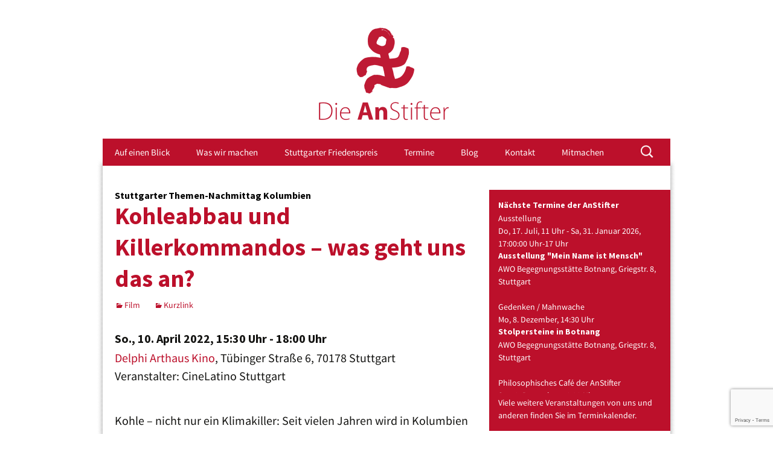

--- FILE ---
content_type: text/html; charset=UTF-8
request_url: https://www.die-anstifter.de/veranstaltungen/stuttgarter-themen-nachmittag-kolumbien-kohleabbau-und-killerkommandos-was-geht-uns-das-an/
body_size: 11839
content:
<!DOCTYPE html>
<!--[if IE 7]>
<html class="ie ie7" lang="de">
<![endif]-->
<!--[if IE 8]>
<html class="ie ie8" lang="de">
<![endif]-->
<!--[if !(IE 7) | !(IE 8)  ]><!-->
<html lang="de">
<!--<![endif]-->
<head>
	<link rel="apple-touch-icon" sizes="57x57" href="/apple-touch-icon-57x57.png">
	<link rel="apple-touch-icon" sizes="60x60" href="/apple-touch-icon-60x60.png">
	<link rel="apple-touch-icon" sizes="72x72" href="/apple-touch-icon-72x72.png">
	<link rel="apple-touch-icon" sizes="76x76" href="/apple-touch-icon-76x76.png">
	<link rel="apple-touch-icon" sizes="114x114" href="/apple-touch-icon-114x114.png">
	<link rel="apple-touch-icon" sizes="120x120" href="/apple-touch-icon-120x120.png">
	<link rel="apple-touch-icon" sizes="144x144" href="/apple-touch-icon-144x144.png">
	<link rel="apple-touch-icon" sizes="152x152" href="/apple-touch-icon-152x152.png">
	<link rel="apple-touch-icon" sizes="180x180" href="/apple-touch-icon-180x180.png">
	<link rel="icon" type="image/png" href="/favicon-32x32.png" sizes="32x32">
	<link rel="icon" type="image/png" href="/android-chrome-192x192.png" sizes="192x192">
	<link rel="icon" type="image/png" href="/favicon-96x96.png" sizes="96x96">
	<link rel="icon" type="image/png" href="/favicon-16x16.png" sizes="16x16">
	<link rel="manifest" href="/manifest.json">
	<link rel="mask-icon" href="/safari-pinned-tab.svg" color="#be0a27">
	<meta name="msapplication-TileColor" content="#da532c">
	<meta name="msapplication-TileImage" content="/mstile-144x144.png">
	<meta name="theme-color" content="#be0a27">
	<!--<meta http-equiv="Content-Security-Policy" content="default-src https:">-->
	<meta charset="UTF-8">
	<meta name="viewport" content="width=device-width">
	<title>Stuttgarter Themen-Nachmittag Kolumbien: Kohleabbau und Killerkommandos – was geht uns das an? | Die AnStifter</title>
	<link rel="profile" href="http://gmpg.org/xfn/11">
	<link rel="pingback" href="https://www.die-anstifter.de/xmlrpc.php">
	<!--[if lt IE 9]>
	<script src="https://www.die-anstifter.de/wp-content/themes/twentythirteen/js/html5.js"></script>
	<![endif]-->
	<meta name='robots' content='max-image-preview:large' />
<link rel='dns-prefetch' href='//secure.gravatar.com' />
<link rel='dns-prefetch' href='//www.google.com' />
<link rel='dns-prefetch' href='//s.w.org' />
<link rel='dns-prefetch' href='//v0.wordpress.com' />
<link rel='dns-prefetch' href='//i0.wp.com' />
<link rel='dns-prefetch' href='//i1.wp.com' />
<link rel='dns-prefetch' href='//i2.wp.com' />
<link rel="alternate" type="application/rss+xml" title="Die AnStifter &raquo; Feed" href="https://www.die-anstifter.de/feed/" />
<link rel="alternate" type="application/rss+xml" title="Die AnStifter &raquo; Kommentar-Feed" href="https://www.die-anstifter.de/comments/feed/" />
<link rel='stylesheet' id='twoclick-social-media-buttons-css'  href='https://www.die-anstifter.de/wp-content/plugins/2-click-socialmedia-buttons/css/socialshareprivacy-min.css?ver=1.6.4' media='all' />
<link rel='stylesheet' id='wp-block-library-css'  href='https://www.die-anstifter.de/wp-includes/css/dist/block-library/style.min.css?ver=5.7.14' media='all' />
<style id='wp-block-library-inline-css'>
.has-text-align-justify{text-align:justify;}
</style>
<link rel='stylesheet' id='wp-block-library-theme-css'  href='https://www.die-anstifter.de/wp-includes/css/dist/block-library/theme.min.css?ver=5.7.14' media='all' />
<link rel='stylesheet' id='mediaelement-css'  href='https://www.die-anstifter.de/wp-includes/js/mediaelement/mediaelementplayer-legacy.min.css?ver=4.2.16' media='all' />
<link rel='stylesheet' id='wp-mediaelement-css'  href='https://www.die-anstifter.de/wp-includes/js/mediaelement/wp-mediaelement.min.css?ver=5.7.14' media='all' />
<link rel='stylesheet' id='avatar-manager-css'  href='https://www.die-anstifter.de/wp-content/plugins/avatar-manager/assets/css/avatar-manager.min.css?ver=1.2.1' media='all' />
<link rel='stylesheet' id='contact-form-7-css'  href='https://www.die-anstifter.de/wp-content/plugins/contact-form-7/includes/css/styles.css?ver=5.5.1' media='all' />
<link rel='stylesheet' id='events-manager-css'  href='https://www.die-anstifter.de/wp-content/plugins/events-manager/includes/css/events_manager.css?ver=5.99912' media='all' />
<link rel='stylesheet' id='twentythirteen-style-css'  href='https://www.die-anstifter.de/wp-content/themes/anstifter/style.css?ver=0.1.2' media='all' />
<link rel='stylesheet' id='genericons-css'  href='https://www.die-anstifter.de/wp-content/plugins/jetpack/_inc/genericons/genericons/genericons.css?ver=3.1' media='all' />
<link rel='stylesheet' id='twentythirteen-block-style-css'  href='https://www.die-anstifter.de/wp-content/themes/twentythirteen/css/blocks.css?ver=20190102' media='all' />
<!--[if lt IE 9]>
<link rel='stylesheet' id='twentythirteen-ie-css'  href='https://www.die-anstifter.de/wp-content/themes/twentythirteen/css/ie.css?ver=20150214' media='all' />
<![endif]-->
<link rel='stylesheet' id='tablepress-default-css'  href='https://www.die-anstifter.de/wp-content/plugins/tablepress/css/default.min.css?ver=1.14' media='all' />
<link rel='stylesheet' id='jetpack_css-css'  href='https://www.die-anstifter.de/wp-content/plugins/jetpack/css/jetpack.css?ver=10.2.3' media='all' />
<script src='https://www.die-anstifter.de/wp-includes/js/jquery/jquery.min.js?ver=3.5.1' id='jquery-core-js'></script>
<script src='https://www.die-anstifter.de/wp-includes/js/jquery/jquery-migrate.min.js?ver=3.3.2' id='jquery-migrate-js'></script>
<script id='jetpack_related-posts-js-extra'>
var related_posts_js_options = {"post_heading":"h4"};
</script>
<script src='https://www.die-anstifter.de/wp-content/plugins/jetpack/_inc/build/related-posts/related-posts.min.js?ver=20210930' id='jetpack_related-posts-js'></script>
<script src='https://www.die-anstifter.de/wp-content/plugins/avatar-manager/assets/js/avatar-manager.min.js?ver=1.2.1' id='avatar-manager-js'></script>
<script src='https://www.die-anstifter.de/wp-includes/js/dist/vendor/wp-polyfill.min.js?ver=7.4.4' id='wp-polyfill-js'></script>
<script id='wp-polyfill-js-after'>
( 'fetch' in window ) || document.write( '<script src="https://www.die-anstifter.de/wp-includes/js/dist/vendor/wp-polyfill-fetch.min.js?ver=3.0.0"></scr' + 'ipt>' );( document.contains ) || document.write( '<script src="https://www.die-anstifter.de/wp-includes/js/dist/vendor/wp-polyfill-node-contains.min.js?ver=3.42.0"></scr' + 'ipt>' );( window.DOMRect ) || document.write( '<script src="https://www.die-anstifter.de/wp-includes/js/dist/vendor/wp-polyfill-dom-rect.min.js?ver=3.42.0"></scr' + 'ipt>' );( window.URL && window.URL.prototype && window.URLSearchParams ) || document.write( '<script src="https://www.die-anstifter.de/wp-includes/js/dist/vendor/wp-polyfill-url.min.js?ver=3.6.4"></scr' + 'ipt>' );( window.FormData && window.FormData.prototype.keys ) || document.write( '<script src="https://www.die-anstifter.de/wp-includes/js/dist/vendor/wp-polyfill-formdata.min.js?ver=3.0.12"></scr' + 'ipt>' );( Element.prototype.matches && Element.prototype.closest ) || document.write( '<script src="https://www.die-anstifter.de/wp-includes/js/dist/vendor/wp-polyfill-element-closest.min.js?ver=2.0.2"></scr' + 'ipt>' );( 'objectFit' in document.documentElement.style ) || document.write( '<script src="https://www.die-anstifter.de/wp-includes/js/dist/vendor/wp-polyfill-object-fit.min.js?ver=2.3.4"></scr' + 'ipt>' );
</script>
<script src='https://www.die-anstifter.de/wp-includes/js/jquery/ui/core.min.js?ver=1.12.1' id='jquery-ui-core-js'></script>
<script src='https://www.die-anstifter.de/wp-includes/js/jquery/ui/mouse.min.js?ver=1.12.1' id='jquery-ui-mouse-js'></script>
<script src='https://www.die-anstifter.de/wp-includes/js/jquery/ui/sortable.min.js?ver=1.12.1' id='jquery-ui-sortable-js'></script>
<script src='https://www.die-anstifter.de/wp-includes/js/jquery/ui/datepicker.min.js?ver=1.12.1' id='jquery-ui-datepicker-js'></script>
<script id='jquery-ui-datepicker-js-after'>
jQuery(document).ready(function(jQuery){jQuery.datepicker.setDefaults({"closeText":"Schlie\u00dfen","currentText":"Heute","monthNames":["Januar","Februar","M\u00e4rz","April","Mai","Juni","Juli","August","September","Oktober","November","Dezember"],"monthNamesShort":["Jan.","Feb.","M\u00e4rz","Apr.","Mai","Juni","Juli","Aug.","Sep.","Okt.","Nov.","Dez."],"nextText":"Weiter","prevText":"Zur\u00fcck","dayNames":["Sonntag","Montag","Dienstag","Mittwoch","Donnerstag","Freitag","Samstag"],"dayNamesShort":["So.","Mo.","Di.","Mi.","Do.","Fr.","Sa."],"dayNamesMin":["S","M","D","M","D","F","S"],"dateFormat":"d. MM yy","firstDay":1,"isRTL":false});});
</script>
<script src='https://www.die-anstifter.de/wp-includes/js/jquery/ui/menu.min.js?ver=1.12.1' id='jquery-ui-menu-js'></script>
<script src='https://www.die-anstifter.de/wp-includes/js/dist/dom-ready.min.js?ver=93db39f6fe07a70cb9217310bec0a531' id='wp-dom-ready-js'></script>
<script src='https://www.die-anstifter.de/wp-includes/js/dist/hooks.min.js?ver=d0188aa6c336f8bb426fe5318b7f5b72' id='wp-hooks-js'></script>
<script src='https://www.die-anstifter.de/wp-includes/js/dist/i18n.min.js?ver=6ae7d829c963a7d8856558f3f9b32b43' id='wp-i18n-js'></script>
<script id='wp-i18n-js-after'>
wp.i18n.setLocaleData( { 'text direction\u0004ltr': [ 'ltr' ] } );
</script>
<script id='wp-a11y-js-translations'>
( function( domain, translations ) {
	var localeData = translations.locale_data[ domain ] || translations.locale_data.messages;
	localeData[""].domain = domain;
	wp.i18n.setLocaleData( localeData, domain );
} )( "default", {"translation-revision-date":"2025-12-03 18:37:16+0000","generator":"GlotPress\/4.0.3","domain":"messages","locale_data":{"messages":{"":{"domain":"messages","plural-forms":"nplurals=2; plural=n != 1;","lang":"de"},"Notifications":["Benachrichtigungen"]}},"comment":{"reference":"wp-includes\/js\/dist\/a11y.js"}} );
</script>
<script src='https://www.die-anstifter.de/wp-includes/js/dist/a11y.min.js?ver=f38c4dee80fd4bb43131247e3175c99a' id='wp-a11y-js'></script>
<script id='jquery-ui-autocomplete-js-extra'>
var uiAutocompleteL10n = {"noResults":"Es wurden keine Ergebnisse gefunden.","oneResult":"1 Ergebnis gefunden. Benutze die Pfeiltasten zum Navigieren.","manyResults":"%d Ergebnisse gefunden. Benutze die Pfeiltasten zum Navigieren.","itemSelected":"Der Eintrag wurde ausgew\u00e4hlt."};
</script>
<script src='https://www.die-anstifter.de/wp-includes/js/jquery/ui/autocomplete.min.js?ver=1.12.1' id='jquery-ui-autocomplete-js'></script>
<script src='https://www.die-anstifter.de/wp-includes/js/jquery/ui/resizable.min.js?ver=1.12.1' id='jquery-ui-resizable-js'></script>
<script src='https://www.die-anstifter.de/wp-includes/js/jquery/ui/draggable.min.js?ver=1.12.1' id='jquery-ui-draggable-js'></script>
<script src='https://www.die-anstifter.de/wp-includes/js/jquery/ui/controlgroup.min.js?ver=1.12.1' id='jquery-ui-controlgroup-js'></script>
<script src='https://www.die-anstifter.de/wp-includes/js/jquery/ui/checkboxradio.min.js?ver=1.12.1' id='jquery-ui-checkboxradio-js'></script>
<script src='https://www.die-anstifter.de/wp-includes/js/jquery/ui/button.min.js?ver=1.12.1' id='jquery-ui-button-js'></script>
<script src='https://www.die-anstifter.de/wp-includes/js/jquery/ui/dialog.min.js?ver=1.12.1' id='jquery-ui-dialog-js'></script>
<script id='events-manager-js-extra'>
var EM = {"ajaxurl":"https:\/\/www.die-anstifter.de\/wp-admin\/admin-ajax.php","locationajaxurl":"https:\/\/www.die-anstifter.de\/wp-admin\/admin-ajax.php?action=locations_search","firstDay":"1","locale":"de","dateFormat":"dd.mm.yy","ui_css":"https:\/\/www.die-anstifter.de\/wp-content\/plugins\/events-manager\/includes\/css\/jquery-ui.min.css","show24hours":"1","is_ssl":"1","google_maps_api":"AIzaSyCE33dZudNEFlZrFfoxOyzFAhf1PXWMyOw","txt_search":"Suche","txt_searching":"Suche...","txt_loading":"Wird geladen..."};
</script>
<script src='https://www.die-anstifter.de/wp-content/plugins/events-manager/includes/js/events-manager.js?ver=5.99912' id='events-manager-js'></script>
<link rel="https://api.w.org/" href="https://www.die-anstifter.de/wp-json/" /><link rel="EditURI" type="application/rsd+xml" title="RSD" href="https://www.die-anstifter.de/xmlrpc.php?rsd" />
<link rel="wlwmanifest" type="application/wlwmanifest+xml" href="https://www.die-anstifter.de/wp-includes/wlwmanifest.xml" /> 
<meta name="generator" content="WordPress 5.7.14" />
<link rel="canonical" href="https://www.die-anstifter.de/veranstaltungen/stuttgarter-themen-nachmittag-kolumbien-kohleabbau-und-killerkommandos-was-geht-uns-das-an/" />
<link rel="alternate" type="application/json+oembed" href="https://www.die-anstifter.de/wp-json/oembed/1.0/embed?url=https%3A%2F%2Fwww.die-anstifter.de%2Fveranstaltungen%2Fstuttgarter-themen-nachmittag-kolumbien-kohleabbau-und-killerkommandos-was-geht-uns-das-an%2F" />
<link rel="alternate" type="text/xml+oembed" href="https://www.die-anstifter.de/wp-json/oembed/1.0/embed?url=https%3A%2F%2Fwww.die-anstifter.de%2Fveranstaltungen%2Fstuttgarter-themen-nachmittag-kolumbien-kohleabbau-und-killerkommandos-was-geht-uns-das-an%2F&#038;format=xml" />

<!-- OpenGraph Tags (added by 2-Click Social Media Buttons) -->
<meta property="og:site_name" content="Die AnStifter"/>
<meta property="og:locale" content="de_DE"/>
<meta property="og:locale:alternate" content="de_DE"/>
<meta property="og:type" content="article"/>
<meta property="og:title" content="Stuttgarter Themen-Nachmittag Kolumbien: Kohleabbau und Killerkommandos – was geht uns das an?"/>
<meta property="og:url" content="https://www.die-anstifter.de/veranstaltungen/stuttgarter-themen-nachmittag-kolumbien-kohleabbau-und-killerkommandos-was-geht-uns-das-an/"/>
<meta property="og:description" content="Kohle – nicht nur ein Klimakiller: Seit vielen Jahren wird in Kolumbien in großem Stil Kohle abgebaut. Der Dokumentarfilm „Blutige Kohle“ zeigt, dass die Kohlegewinnung dort mit erheblicher Gewalt gegen die Bevölkerung verbunden ist. Ein ehemaliger Paramilitär spricht erschreckend offen über Methoden, mit denen Landvertreibungen von kohlehaltigen Territorien umgesetzt werden und gibt Einblick  ..."/>
<!-- /OpenGraph Tags -->

	<style type="text/css" id="twentythirteen-header-css">
		.site-header {
		background: url(https://www.die-anstifter.de/wp-content/uploads/2013/10/cropped-schraegschwarz1.jpg) no-repeat scroll top;
		background-size: 1600px auto;
	}
	@media (max-width: 767px) {
		.site-header {
			background-size: 768px auto;
		}
	}
	@media (max-width: 359px) {
		.site-header {
			background-size: 360px auto;
		}
	}
				.site-title,
		.site-description {
			color: #000;
		}
		</style>
				<style type="text/css">
				/* If html does not have either class, do not show lazy loaded images. */
				html:not( .jetpack-lazy-images-js-enabled ):not( .js ) .jetpack-lazy-image {
					display: none;
				}
			</style>
			<script>
				document.documentElement.classList.add(
					'jetpack-lazy-images-js-enabled'
				);
			</script>
		<link rel="icon" href="https://i0.wp.com/www.die-anstifter.de/wp-content/uploads/2018/04/cropped-die-anstifter-menschel-klein.png?fit=32%2C32&#038;ssl=1" sizes="32x32" />
<link rel="icon" href="https://i0.wp.com/www.die-anstifter.de/wp-content/uploads/2018/04/cropped-die-anstifter-menschel-klein.png?fit=192%2C192&#038;ssl=1" sizes="192x192" />
<link rel="apple-touch-icon" href="https://i0.wp.com/www.die-anstifter.de/wp-content/uploads/2018/04/cropped-die-anstifter-menschel-klein.png?fit=180%2C180&#038;ssl=1" />
<meta name="msapplication-TileImage" content="https://i0.wp.com/www.die-anstifter.de/wp-content/uploads/2018/04/cropped-die-anstifter-menschel-klein.png?fit=270%2C270&#038;ssl=1" />
	<!--<meta property="og:image" content="https://www.die-anstifter.de/wp-content/uploads/2014/06/Die-AnStifter-weiss.png">-->
	<script src="/wp-content/themes/anstifter/js/event_fix_attribute.js"></script>

</head>

<body class="event-template-default single single-event postid-54612 wp-embed-responsive sidebar">
	<div id="page" class="hfeed site">
		<div id="shadowundernav"></div>
		<header id="masthead" class="site-header" role="banner">
			<a class="home-link" href="https://www.die-anstifter.de/" title="Die AnStifter" rel="home">
				<h1 class="site-title">Die AnStifter</h1>
				<h2 class="site-description">Eigensinn + Zivilcourage</h2>
			</a>

			<div id="navbar" class="navbar">
				<nav id="site-navigation" class="navigation main-navigation" role="navigation">
					<h3 class="menu-toggle">Menü</h3>
					<a class="screen-reader-text skip-link" href="#content" title="Zum Inhalt springen">Zum Inhalt springen</a>
					<div class="menu-hauptmenue-container"><ul id="menu-hauptmenue" class="nav-menu"><li id="menu-item-22892" class="menu-item menu-item-type-post_type menu-item-object-page menu-item-22892"><a href="https://www.die-anstifter.de/die-anstifter-auf-einen-blick/">Auf einen Blick</a></li>
<li id="menu-item-22859" class="menu-item menu-item-type-custom menu-item-object-custom menu-item-has-children menu-item-22859"><a href="#">Was wir machen</a>
<ul class="sub-menu">
	<li id="menu-item-53351" class="menu-item menu-item-type-custom menu-item-object-custom menu-item-53351"><a href="https://www.just-human.de/">just human e. V.</a></li>
	<li id="menu-item-22883" class="menu-item menu-item-type-custom menu-item-object-custom menu-item-has-children menu-item-22883"><a href="/schlagwort/nsu/">Initiative NSU-Aufklärung</a>
	<ul class="sub-menu">
		<li id="menu-item-29632" class="menu-item menu-item-type-post_type menu-item-object-page menu-item-29632"><a href="https://www.die-anstifter.de/uebersicht-sitzungen-zeugen-und-protokolle-des-nsu-ua-ii/">Übersicht Sitzungen, Zeugen und Protokolle des NSU UA II</a></li>
		<li id="menu-item-24936" class="menu-item menu-item-type-post_type menu-item-object-page menu-item-24936"><a href="https://www.die-anstifter.de/uebersicht-sitzungen-zeugen-und-protokolle-des-nsu-ua/">Übersicht Sitzungen, Zeugen und Protokolle des NSU UA</a></li>
		<li id="menu-item-24739" class="menu-item menu-item-type-custom menu-item-object-custom menu-item-24739"><a href="/schlagwort/nsu-ua-protokoll/">Twitter-Protokolle NSU-Ausschuss Baden-Württemberg</a></li>
	</ul>
</li>
	<li id="menu-item-22885" class="menu-item menu-item-type-custom menu-item-object-custom menu-item-has-children menu-item-22885"><a href="/schlagwort/santanna-di-stazzema/">Initiative Sant&#8217;Anna di Stazzema</a>
	<ul class="sub-menu">
		<li id="menu-item-53716" class="menu-item menu-item-type-custom menu-item-object-custom menu-item-53716"><a href="https://santanna-together.eu/de/start">Die neue Website des Campo della Pace</a></li>
		<li id="menu-item-37869" class="menu-item menu-item-type-taxonomy menu-item-object-category menu-item-37869"><a href="https://www.die-anstifter.de/kategorie/was-wir-machen/santanna-di-stazzema/">Aktuelles zu Sant&#8217;Anna di Stazzema</a></li>
		<li id="menu-item-28994" class="menu-item menu-item-type-post_type menu-item-object-page menu-item-28994"><a href="https://www.die-anstifter.de/uber-die-solidaritatsfahrt/">Über die Solidaritätskampagne</a></li>
		<li id="menu-item-28996" class="menu-item menu-item-type-post_type menu-item-object-page menu-item-28996"><a href="https://www.die-anstifter.de/unterstutzen-sie-unseren-aufruf/">Aufruf</a></li>
		<li id="menu-item-28995" class="menu-item menu-item-type-post_type menu-item-object-page menu-item-28995"><a href="https://www.die-anstifter.de/links/">Links</a></li>
		<li id="menu-item-28998" class="menu-item menu-item-type-post_type menu-item-object-page menu-item-28998"><a href="https://www.die-anstifter.de/informazione-italiano-di-santanna-di-stazzema/">Informazione italiano di Sant’Anna di Stazzema</a></li>
		<li id="menu-item-39470" class="menu-item menu-item-type-post_type menu-item-object-post menu-item-39470"><a href="https://www.die-anstifter.de/2019/03/eisenbahn-reise-nach-santanna-di-stazzema-zur-gedenkfeier-am-12-august-2019/">Eisenbahn-Reise nach Sant&#8217;Anna di Stazzema zur Gedenkfeier am 12. August 2019</a></li>
	</ul>
</li>
	<li id="menu-item-22889" class="menu-item menu-item-type-custom menu-item-object-custom menu-item-22889"><a href="/termine/kategorien/reise/">Reisen mit den AnStiftern</a></li>
	<li id="menu-item-37892" class="menu-item menu-item-type-post_type menu-item-object-page menu-item-37892"><a href="https://www.die-anstifter.de/vielfalt-0711-fuer-menschenrechte/">Vielfalt: 0711 für Menschenrechte</a></li>
	<li id="menu-item-54772" class="menu-item menu-item-type-custom menu-item-object-custom menu-item-has-children menu-item-54772"><a href="#">Betty-Rosenfeld-Projekt</a>
	<ul class="sub-menu">
		<li id="menu-item-55532" class="menu-item menu-item-type-custom menu-item-object-custom menu-item-55532"><a href="https://betty-rosenfeld.de/">Website der Initiative &#8222;Ein Platz für Betty Rosenfeld&#8220;</a></li>
		<li id="menu-item-55249" class="menu-item menu-item-type-taxonomy menu-item-object-category menu-item-55249"><a href="https://www.die-anstifter.de/kategorie/was-wir-machen/betty-rosenfeld-projekt/">Betty Rosenfeld Projekt</a></li>
		<li id="menu-item-38036" class="menu-item menu-item-type-post_type menu-item-object-page menu-item-38036"><a href="https://www.die-anstifter.de/neues-vom-betty-rosenfeld-projekt-spurensuche-vor-ort-eine-reportage/">Betty-Rosenfeld-Projekt: Spurensuche vor Ort</a></li>
	</ul>
</li>
	<li id="menu-item-37360" class="menu-item menu-item-type-custom menu-item-object-custom menu-item-37360"><a href="http://verkehrswende-jetzt.de/">Klimagerechtigkeit: Verkehrswende jetzt!</a></li>
	<li id="menu-item-22873" class="menu-item menu-item-type-post_type menu-item-object-page menu-item-22873"><a href="https://www.die-anstifter.de/peter-grohmann-verlag/">Peter-Grohmann-Verlag</a></li>
	<li id="menu-item-53920" class="menu-item menu-item-type-custom menu-item-object-custom menu-item-53920"><a href="https://auschwitzappell.wordpress.com/">Der Auschwitz Appell</a></li>
	<li id="menu-item-39888" class="menu-item menu-item-type-post_type menu-item-object-post menu-item-39888"><a href="https://www.die-anstifter.de/2019/03/unser-neuer-kooperationspartner-kesselhof-e-v-stellt-sich-vor-gemeinschaftliches-und-selbstverwaltetes-wohnprojekt-in-stuttgart-botnang/">Kooperationspartner: Kesselhof e. V.</a></li>
	<li id="menu-item-39889" class="menu-item menu-item-type-post_type menu-item-object-post menu-item-39889"><a href="https://www.die-anstifter.de/2019/03/unser-neuer-kooperationspartner-teilbar-e-v-stellt-sich-vor-eroeffnung-projekt-teilbar-bibliothek-der-dinge-am-freitag-15-maerz-um-1800-uhr-sachspenden-gesucht/">Kooperationspartner: teilbar e. V.</a></li>
	<li id="menu-item-57032" class="menu-item menu-item-type-custom menu-item-object-custom menu-item-has-children menu-item-57032"><a href="http://www.mksev.de/">Kooperationspartner: Mauthausen Komitee Stuttgart e. V.</a>
	<ul class="sub-menu">
		<li id="menu-item-57033" class="menu-item menu-item-type-custom menu-item-object-custom menu-item-57033"><a href="https://www.kz-mauthausen-bw.de/">„&#8230; dort auf der Treppe der Tränen“</a></li>
	</ul>
</li>
	<li id="menu-item-54798" class="menu-item menu-item-type-custom menu-item-object-custom menu-item-54798"><a href="https://meinnameistmensch.de/">Mein Name ist Mensch</a></li>
</ul>
</li>
<li id="menu-item-28175" class="menu-item menu-item-type-custom menu-item-object-custom menu-item-has-children menu-item-28175"><a href="https://www.stuttgarter-friedenspreis.de">Stuttgarter Friedenspreis</a>
<ul class="sub-menu">
	<li id="menu-item-56763" class="menu-item menu-item-type-post_type menu-item-object-page menu-item-56763"><a href="https://www.die-anstifter.de/stiftung-stuttgarter-friedenspreis/">Stiftung Stuttgarter FriedensPreis</a></li>
</ul>
</li>
<li id="menu-item-22965" class="menu-item menu-item-type-post_type menu-item-object-page menu-item-has-children menu-item-22965"><a href="https://www.die-anstifter.de/veranstaltungen/">Termine</a>
<ul class="sub-menu">
	<li id="menu-item-22964" class="menu-item menu-item-type-post_type menu-item-object-page menu-item-22964"><a href="https://www.die-anstifter.de/veranstaltungen/">Alle Termine</a></li>
	<li id="menu-item-58004" class="menu-item menu-item-type-post_type menu-item-object-page menu-item-58004"><a href="https://www.die-anstifter.de/veranstaltung-mitteilen/">Terminhinweise mitteilen</a></li>
	<li id="menu-item-22877" class="menu-item menu-item-type-custom menu-item-object-custom menu-item-22877"><a href="/termine/kategorien/philosophisches-cafe/">Philosophisches Café</a></li>
</ul>
</li>
<li id="menu-item-39892" class="menu-item menu-item-type-post_type menu-item-object-page current_page_parent menu-item-39892"><a href="https://www.die-anstifter.de/blog/">Blog</a></li>
<li id="menu-item-22861" class="menu-item menu-item-type-post_type menu-item-object-page menu-item-has-children menu-item-22861"><a href="https://www.die-anstifter.de/kontakt/">Kontakt</a>
<ul class="sub-menu">
	<li id="menu-item-22872" class="menu-item menu-item-type-post_type menu-item-object-page menu-item-22872"><a href="https://www.die-anstifter.de/kontakt/">Kontakt</a></li>
	<li id="menu-item-22871" class="menu-item menu-item-type-post_type menu-item-object-page menu-item-22871"><a href="https://www.die-anstifter.de/kontakt/newsletter/">Newsletter abonnieren</a></li>
	<li id="menu-item-59524" class="menu-item menu-item-type-custom menu-item-object-custom menu-item-has-children menu-item-59524"><a href="#">Presse</a>
	<ul class="sub-menu">
		<li id="menu-item-42943" class="menu-item menu-item-type-post_type menu-item-object-page menu-item-42943"><a href="https://www.die-anstifter.de/der-pressesprecher-informiert/">Für die Medien</a></li>
		<li id="menu-item-41763" class="menu-item menu-item-type-taxonomy menu-item-object-category menu-item-41763"><a href="https://www.die-anstifter.de/kategorie/was-wir-machen/pressemitteilungen/">Blog Archiv Pressemitteilungen</a></li>
	</ul>
</li>
</ul>
</li>
<li id="menu-item-55107" class="menu-item menu-item-type-post_type menu-item-object-page menu-item-has-children menu-item-55107"><a href="https://www.die-anstifter.de/spenden/">Mitmachen</a>
<ul class="sub-menu">
	<li id="menu-item-55108" class="menu-item menu-item-type-post_type menu-item-object-page menu-item-55108"><a href="https://www.die-anstifter.de/spenden/">Mitmachen</a></li>
</ul>
</li>
</ul></div>					<form role="search" method="get" class="search-form" action="https://www.die-anstifter.de/">
				<label>
					<span class="screen-reader-text">Suche nach:</span>
					<input type="search" class="search-field" placeholder="Suchen …" value="" name="s" />
				</label>
				<input type="submit" class="search-submit" value="Suchen" />
			</form>				</nav><!-- #site-navigation -->
			</div><!-- #navbar -->
		</header><!-- #masthead -->

		<div id="main" class="site-main">
	<div id="primary" class="content-area">
		<div id="content" class="site-content" role="main">

			
				
<article id="post-54612" class="post-54612 event type-event status-publish hentry event-tags-film event-tags-klimagerechtigkeit event-tags-lateinamerika event-categories-filmvorfuhrung">
	<header class="entry-header">
		
				<h1 class="entry-title"><div class="anstifter_subtitle">Stuttgarter Themen-Nachmittag Kolumbien</div>Kohleabbau und Killerkommandos – was geht uns das an?</h1>
		
		<div class="entry-meta">
			<span class="categories-links"><a href="https://www.die-anstifter.de/termine/kategorien/filmvorfuhrung/" title="Zeige alle Beiträge in Film" rel="category tag">Film</a></span>			<span class="categories-links"><a href="">Kurzlink</a></span>
					</div><!-- .entry-meta -->
	</header><!-- .entry-header -->

		<div class="entry-content">
		<style type="text/css" media="screen">
.event-categories-wrapper .event-categories{
list-style: none;margin:0;padding: 0;display: inline;
}
.event-categories-wrapper .event-categories li{display: inline; padding: 0; margin: 0;}
</style>
<strong>So., 10. April 2022, 15:30 Uhr - 18:00 Uhr</strong><br/>

<a href="https://www.die-anstifter.de/veranstaltungsorte/delphi-arthaus-kino/">Delphi Arthaus Kino</a>, Tübinger Straße 6, 70178 Stuttgart<br/>

Veranstalter: CineLatino Stuttgart
<!-- Achtung! Bei Änderung in der folgenden Zeile immer auch das JS im Theme anpassen -->
<div id="event_att_wichtiges">Wichtiges: </div>
<p style="clear:both;padding-bottom:20px;" />
<p>Kohle – nicht nur ein Klimakiller: Seit vielen Jahren wird in Kolumbien in großem Stil Kohle abgebaut. Der Dokumentarfilm „Blutige Kohle“ zeigt, dass die Kohlegewinnung dort mit erheblicher Gewalt gegen die Bevölkerung verbunden ist. Ein ehemaliger Paramilitär spricht erschreckend offen über Methoden, mit denen Landvertreibungen von kohlehaltigen Territorien umgesetzt werden und gibt Einblick in die Finanzierung und Vorgehensweise der Paramilitärs. Unter seinen Opfern ist auch die Familie Florez, deren Vater und alle Brüder gewaltsam aus dem Leben gerissen wurden. Auf eindrucksvolle Weise gelingt den Filmemachenden ein Portrait der Beteiligten. Gemeinsam mit der traumatisierten Familie und zwei der ehemaligen Auftragsmörder begeben Sie sich auf Spurensuche.</p>
<p>Dabei wird deutlich: Es klebt Blut an der Kohle, die auch in Deutschland genutzt wird. Über die Verwicklungen internationaler Konzerne mit postkolonialen Eliten in Kolumbien und lokalen Energieversorgern in Baden-Württemberg wollen wir mit dem Regisseur Christopher Stoeckle im Anschluss sprechen.</p>
<p>In Zusammenarbeit mit der terre des hommes-Arbeitsgruppe Stuttgart</p>
<p>Dokumentarfilm <strong>Blutige Kohle – Carbon con Sangre</strong><br />
Deutschland 2020, R: Christopher Stoeckle &amp; Paola Tamayo, 60 Min., OmdU / V.O.S.A.</p>
<p>Weitere Informationen zum Themen-Nachmittag und zum Filmfestival CineLatino – CineEspañol 2022 auf der Festival-Homepage:</p>
<p><a href="http://www.filmtage-tuebingen.de/latino/index.htm">www.filmtage-tuebingen.de/latino/index.htm</a></p>

Verschlagwortet mit: <a href="https://www.die-anstifter.de/termine/schlagworte/film/">Film</a>, <a href="https://www.die-anstifter.de/termine/schlagworte/klimagerechtigkeit/">Klimagerechtigkeit</a>, <a href="https://www.die-anstifter.de/termine/schlagworte/lateinamerika/">Lateinamerika</a>
<!---->

<div style="float:right; margin:0px 0px 15px 15px;width:100%;height:400px;"><style type="text/css">.olControlAttribution { bottom: 3px!important; }</style>
<script src="/wp-content/themes/anstifter/maps/OpenLayers.js"></script>
<!--<script src="http://openlayers.org/api/OpenLayers.js"></script>-->
<script src="https://www.openstreetmap.org/openlayers/OpenStreetMap.js"></script>
<div id="map" style="position:relative; background: #CDCDCD; width: 100%;height:300px;"></div>
<script type="text/javascript">
	var map;
	function showMap(){
		// The location of our marker and popup. We usually think in geographic
		// coordinates ('EPSG:4326'), but the map is projected ('EPSG:3857').
		var myLocation = new OpenLayers.Geometry.Point(9.17434179999998, 48.7730515)
		    .transform('EPSG:4326', 'EPSG:3857');
		// A popup with some information about our location
		var popup = new OpenLayers.Popup("Popup", 
		    myLocation.getBounds().getCenterLonLat(),
		    null,
		    "<div style='font-size:12px;max-width:90%;'><strong>Delphi Arthaus Kino</strong><br/>Tübinger Straße 6 - Stuttgart<br/><a href='https://www.die-anstifter.de/veranstaltungsorte/delphi-arthaus-kino/'>Details</a></div>",
		    null,
		    true // < &#8211; true if we want a close (X) button, false otherwise
		);
		var popupsave;

		map = new OpenLayers.Map("map");
    //map.addLayer(new OpenLayers.Layer.OSM());
    

    //var l = new OpenLayers.Layer.OSM("OpenTransportMap", ['http://tile.thunderforest.com/transport/${z}/${x}/${y}.png']);
    //map.addLayer(l);

    
    OpenLayers.Layer.OpenTransportMap = OpenLayers.Class(OpenLayers.Layer.XYZ, {
        name: "GIScience",
        attribution: "Kacheln von <a href=\"http://korona.geog.uni-heidelberg.de/\" target=\"_blank\">GIScience Uni Heidelberg</a> mit Daten CC-By-SA von <a href='http://openstreetmap.org/'>OpenStreetMap</a>",
        sphericalMercator: true,
	url: 'https://www.die-anstifter.de/osm/?x=${x}&y=${y}&z=${z}',
	/*url: 'http://korona.geog.uni-heidelberg.de/tiles/roads/x=${x}&y=${y}&z=${z}',*/
        /*url: 'https://otile1-s.mqcdn.com/tiles/1.0.0/osm/${z}/${x}/${y}.png',*/
        clone: function(obj) {
            if (obj == null) {
                obj = new OpenLayers.Layer.OSM(
                    this.name, this.url, this.getOptions());
            }
            obj = OpenLayers.Layer.XYZ.prototype.clone.apply(this, [obj]);
            return obj;
        },
        CLASS_NAME: "OpenLayers.Layer.OpenTransportMap"
   });
    var transportosm = new OpenLayers.Layer.OpenTransportMap(); 
     map.addLayers([transportosm]);    
    
    /*OpenLayers.Layer.MapQuestOSM = OpenLayers.Class(OpenLayers.Layer.XYZ, {
        name: "MapQuestOSM",
        attribution: "Kacheln von <a href=\"http://www.mapquest.com/\" target=\"_blank\">MapQuest</a> mit Daten CC-By-SA von <a href='http://openstreetmap.org/'>OpenStreetMap</a>",
        sphericalMercator: true,
        url: 'http://otile1.mqcdn.com/tiles/1.0.0/osm/${z}/${x}/${y}.png',
        clone: function(obj) {
            if (obj == null) {
                obj = new OpenLayers.Layer.OSM(
                    this.name, this.url, this.getOptions());
            }
            obj = OpenLayers.Layer.XYZ.prototype.clone.apply(this, [obj]);
            return obj;
        },
        CLASS_NAME: "OpenLayers.Layer.MapQuestOSM"
   });
    var mapquestosm = new OpenLayers.Layer.MapQuestOSM(); 
     map.addLayers([mapquestosm]);*/
		map.setCenter(new OpenLayers.LonLat(9.17434179999998, 48.7730515).transform(new OpenLayers.Projection("EPSG:4326"), new OpenLayers.Projection("EPSG:900913")), 14);
		map.addLayer(new OpenLayers.Layer.Markers());
		var marker = new OpenLayers.Marker(map.getCenter());
		map.layers[map.layers.length-1].addMarker(marker);
		// and add the popup to it.
		map.addPopup(popup);
	
		var markerClick = function(evt) {
			if (popup == null) {
				popup = popupsave;
				map.addPopup(popup);
				popup.show();
			} else {
				popup.toggle();
			}
			OpenLayers.Event.stop(evt);
		};
		marker.events.register("mousedown", marker, markerClick);
		
		
	}
	showMap();
</script>
                </div><div class="twoclick_social_bookmarks_post_54612 social_share_privacy clearfix 1.6.4 locale-de_DE sprite-de_DE"></div><div class="twoclick-js"><script type="text/javascript">/* <![CDATA[ */
jQuery(document).ready(function($){if($('.twoclick_social_bookmarks_post_54612')){$('.twoclick_social_bookmarks_post_54612').socialSharePrivacy({"services":{"facebook":{"status":"on","txt_info":"2 Klicks f\u00fcr mehr Datenschutz: Erst wenn Sie hier klicken, wird der Button aktiv und Sie k\u00f6nnen Ihre Empfehlung an Facebook senden. Schon beim Aktivieren werden Daten an Dritte \u00fcbertragen - siehe <em>i<\/em>.","perma_option":"off","action":"recommend","language":"de_DE"},"twitter":{"reply_to":"dieAnStifter","tweet_text":"%20Stuttgarter%20Themen-Nachmittag%20Kolumbien%3A%20Kohleabbau%20und%20Killerkommandos%20...","status":"on","txt_info":"2 Klicks f\u00fcr mehr Datenschutz: Erst wenn Sie hier klicken, wird der Button aktiv und Sie k\u00f6nnen Ihre Empfehlung an Twitter senden. Schon beim Aktivieren werden Daten an Dritte \u00fcbertragen - siehe <em>i<\/em>.","perma_option":"off","language":"de","referrer_track":""}},"txt_help":"Wenn Sie diese Felder durch einen Klick aktivieren, werden Informationen an Facebook, Twitter, Flattr, Xing, t3n, LinkedIn, Pinterest oder Google eventuell ins Ausland \u00fcbertragen und unter Umst\u00e4nden auch dort gespeichert. N\u00e4heres erfahren Sie durch einen Klick auf das <em>i<\/em>.","settings_perma":"Dauerhaft aktivieren und Daten\u00fcber-tragung zustimmen:","info_link":"http:\/\/www.heise.de\/ct\/artikel\/2-Klicks-fuer-mehr-Datenschutz-1333879.html","uri":"https:\/\/www.die-anstifter.de\/veranstaltungen\/stuttgarter-themen-nachmittag-kolumbien-kohleabbau-und-killerkommandos-was-geht-uns-das-an\/","post_id":54612,"post_title_referrer_track":"Stuttgarter+Themen-Nachmittag+Kolumbien%3A+Kohleabbau+und+Killerkommandos+%E2%80%93+was+geht+uns+das+an%3F","display_infobox":"on"});}});
/* ]]&gt; */</script></div>
<div id='jp-relatedposts' class='jp-relatedposts' >
	
</div>			</div><!-- .entry-content -->
	
	<footer class="entry-meta">
		
			</footer><!-- .entry-meta -->
</article><!-- #post -->						<nav class="navigation post-navigation" role="navigation">
		<h1 class="screen-reader-text">Beitrags-Navigation</h1>
		<div class="nav-links">

			<a href="https://www.die-anstifter.de/veranstaltungen/cinelatino-cineespanol-2022-in-stuttgart/" rel="prev"><span class="meta-nav">&larr;</span> CineLatino – CineEspañol 2022 in Stuttgart</a>			<a href="https://www.die-anstifter.de/veranstaltungen/nulltarif-statt-tariferhoehung/" rel="next">„Nulltarif statt Tariferhöhung“ <span class="meta-nav">&rarr;</span></a>
		</div><!-- .nav-links -->
	</nav><!-- .navigation -->
						
<div id="comments" class="comments-area">

	
	
</div><!-- #comments -->

			
		</div><!-- #content -->
	</div><!-- #primary -->

	<div id="tertiary" class="sidebar-container" role="complementary">
		<div class="sidebar-inner">
			<div class="widget-area">
				<aside id="custom_html-4" class="widget_text widget widget_custom_html"><h3 class="widget-title">Veranstaltungsfeed nächste</h3><div class="textwidget custom-html-widget"><p style="margin:0;"><strong><a href="/veranstaltungen">Nächste Termine der AnStifter</a></strong><br/><iframe src="/veranstaltungsfeed/naechsteAnStifterTermineIframe.php" style="width:100%;height:300px;border:none;">
</iframe><br/><a href="/veranstaltungen">Viele weitere Veranstaltungen von uns und anderen finden Sie im Terminkalender.</a></p></div></aside><aside id="custom_html-3" class="widget_text widget widget_custom_html"><h3 class="widget-title">DenkMacherei</h3><div class="textwidget custom-html-widget"><img src="/wp-content/uploads/2013/11/DenkMacherei-300x159.jpg" alt="DenkMacherei" style="width:100%;height:auto;" data-lazy-src="/wp-content/uploads/2013/11/DenkMacherei-300x159.jpg?is-pending-load=1" srcset="[data-uri]" class=" jetpack-lazy-image"><noscript><img src="/wp-content/uploads/2013/11/DenkMacherei-300x159.jpg" alt="DenkMacherei" style="width:100%;height:auto;"/></noscript>
<p style="margin:0;"><strong>DenkMacherei der AnStifter</strong><br/>
Das Büro der AnStifter befindet sich in der DenkMacherei, Werastraße 10, 70182 Stuttgart, einer Bürogemeinschaft zusammen mit der <a href="http://www.dfg-vk.de" target="_blank" rel="noopener">Deutschen Friedensgesellschaft LVB BW</a>.</p>
<table width="100%" style="border:none;"><tr><td style="padding: 0 15px;" width="45%"><a href="mailto:kontakt@die-anstifter.de">E-Mail</a></td><td style="padding: 0 ;text-align:center;" width="0%"></td><td style="padding: 0 15px;text-align:right;color:#fff;" width="45%">0711&nbsp;24&nbsp;86&nbsp;96&nbsp;20</td></tr></table></div></aside>			</div><!-- .widget-area -->
		</div><!-- .sidebar-inner -->
	</div><!-- #tertiary -->

		</div><!-- #main -->
		<footer id="colophon" class="site-footer" role="contentinfo">
				<div id="secondary" class="sidebar-container" role="complementary">
		<div class="widget-area">
			<aside id="custom_html-10" class="widget_text widget widget_custom_html"><div class="textwidget custom-html-widget"><a href="https://www.die-anstifter.de/kontakt/impressum/">Impressum</a> - <a href="https://www.die-anstifter.de/datenschutzerklaerung/">Datenschutzerklärung</a></div></aside>		</div><!-- .widget-area -->
	</div><!-- #secondary -->

			<div class="site-info">
			</div><!-- .site-info -->
		</footer><!-- #colophon -->
	</div><!-- #page -->

	<!-- Matomo -->
<script type="text/javascript">
  var _paq = window._paq = window._paq || [];
  /* tracker methods like "setCustomDimension" should be called before "trackPageView" */
  _paq.push(['trackPageView']);
_paq.push(['enableHeartBeatTimer', 15]);
_paq.push(['trackVisibleContentImpressions']);
  _paq.push(['enableLinkTracking']);
  (function() {
    var u="//www.die-anstifter.de/stats/";
    _paq.push(['setTrackerUrl', u+'piwik.php']);
    _paq.push(['setSiteId', '1']);
    var d=document, g=d.createElement('script'), s=d.getElementsByTagName('script')[0];
    g.type='text/javascript'; g.async=true; g.src=u+'piwik.js'; s.parentNode.insertBefore(g,s);
  })();
</script>
<!-- End Matomo Code -->
<script src='https://www.die-anstifter.de/wp-content/plugins/2-click-socialmedia-buttons/js/social_bookmarks-min.js?ver=1.6.4' id='twoclick-social-media-buttons-jquery-js'></script>
<script src='https://www.die-anstifter.de/wp-content/plugins/jetpack/_inc/build/photon/photon.min.js?ver=20191001' id='jetpack-photon-js'></script>
<script id='contact-form-7-js-extra'>
var wpcf7 = {"api":{"root":"https:\/\/www.die-anstifter.de\/wp-json\/","namespace":"contact-form-7\/v1"},"cached":"1"};
</script>
<script src='https://www.die-anstifter.de/wp-content/plugins/contact-form-7/includes/js/index.js?ver=5.5.1' id='contact-form-7-js'></script>
<script src='https://www.die-anstifter.de/wp-includes/js/imagesloaded.min.js?ver=4.1.4' id='imagesloaded-js'></script>
<script src='https://www.die-anstifter.de/wp-includes/js/masonry.min.js?ver=4.2.2' id='masonry-js'></script>
<script src='https://www.die-anstifter.de/wp-includes/js/jquery/jquery.masonry.min.js?ver=3.1.2b' id='jquery-masonry-js'></script>
<script src='https://www.die-anstifter.de/wp-content/themes/twentythirteen/js/functions.js?ver=20171218' id='twentythirteen-script-js'></script>
<script src='https://www.die-anstifter.de/wp-content/plugins/jetpack/vendor/automattic/jetpack-lazy-images/src/../dist/intersection-observer.js?ver=1.1.3' id='jetpack-lazy-images-polyfill-intersectionobserver-js'></script>
<script id='jetpack-lazy-images-js-extra'>
var jetpackLazyImagesL10n = {"loading_warning":"Images are still loading. Please cancel your print and try again."};
</script>
<script src='https://www.die-anstifter.de/wp-content/plugins/jetpack/vendor/automattic/jetpack-lazy-images/src/../dist/lazy-images.js?ver=1.1.3' id='jetpack-lazy-images-js'></script>
<script src='https://www.google.com/recaptcha/api.js?render=6LcPlNsZAAAAAPhSEZxCNwyOW6rhIj5CryyR9JyX&#038;ver=3.0' id='google-recaptcha-js'></script>
<script id='wpcf7-recaptcha-js-extra'>
var wpcf7_recaptcha = {"sitekey":"6LcPlNsZAAAAAPhSEZxCNwyOW6rhIj5CryyR9JyX","actions":{"homepage":"homepage","contactform":"contactform"}};
</script>
<script src='https://www.die-anstifter.de/wp-content/plugins/contact-form-7/modules/recaptcha/index.js?ver=5.5.1' id='wpcf7-recaptcha-js'></script>
<script src='https://www.die-anstifter.de/wp-includes/js/wp-embed.min.js?ver=5.7.14' id='wp-embed-js'></script>
</body>
</html>

--- FILE ---
content_type: text/html; charset=utf-8
request_url: https://www.die-anstifter.de/veranstaltungsfeed/naechsteAnStifterTermineIframe.php
body_size: 1154
content:

<html>
    <head>
            <title>Die AnStifter - Terminkalender></title><link rel='stylesheet' id='twentythirteen-style-css'  href='/wp-content/themes/anstifter/style.css' type='text/css' media='all' />
    </head>
    <body><div style="padding-left:0px;" class="widget">
            <div style="color:#fff;">Ausstellung<br/>
		    <a style="text-decoration:none;" target="_top" href="http://www.die-anstifter.de/?p=62711">Do, 17. Juli, 11 Uhr - Sa, 31. Januar 2026, 17:00:00 Uhr-17 Uhr<br/><strong>Ausstellung &quot;Mein Name ist Mensch&quot;</strong></a>
                    <div>AWO Begegnungsst&auml;tte Botnang, Griegstr. 8, Stuttgart <br/><br/></div>
		</div>
            <div style="color:#fff;">Gedenken / Mahnwache<br/>
		    <a style="text-decoration:none;" target="_top" href="http://www.die-anstifter.de/?p=63244">Mo,  8. Dezember, 14:30 Uhr<br/><strong>Stolpersteine in Botnang</strong></a>
                    <div>AWO Begegnungsst&auml;tte Botnang, Griegstr. 8, Stuttgart <br/><br/></div>
		</div>
            <div style="color:#fff;">Philosophisches Caf&eacute; der AnStifter<br/>
		    <a style="text-decoration:none;" target="_top" href="http://www.die-anstifter.de/?p=62755">Sa, 13. Dezember, 10:30 Uhr<br/><strong>Frank Ackermann: Hegel und sein &bdquo;Leben Jesu&ldquo;</strong></a>
                    <div>Hegelhaus, Eberhardstra&szlig;e 53, Stuttgart <br/><br/></div>
		</div>
            <div style="color:#fff;">Gala<br/>
		    <a style="text-decoration:none;" target="_top" href="http://www.die-anstifter.de/?p=62841">So, 14. Dezember, 17-19:30 Uhr<br/><strong>FriedensGala 2025</strong></a>
                    <div>Theaterhaus Stuttgart, Siemensstra&szlig;e 11, Stuttgart <br/><br/></div>
		</div>
            <div style="color:#fff;">Philosophisches Caf&eacute; der AnStifter<br/>
		    <a style="text-decoration:none;" target="_top" href="http://www.die-anstifter.de/?p=62756">Sa,  7. Februar 2026, 10:30 Uhr<br/><strong>Dr. Alessandro Bellardita: Wahrheit und Recht</strong></a>
                    <div>Hegelhaus, Eberhardstra&szlig;e 53, Stuttgart <br/><br/></div>
		</div>
            <div style="color:#fff;">Philosophisches Caf&eacute; der AnStifter<br/>
		    <a style="text-decoration:none;" target="_top" href="http://www.die-anstifter.de/?p=62757">Mi, 11. Februar 2026, 19 Uhr<br/><strong>Dorothea Baltzer, Frank Ackermann &amp; Frank Eisele (Akkordeon): Schwabenstreiche &ndash; Humoresken aus dem Umkreis Herzog Carl Eugens</strong></a>
                    <div>Hegelhaus, Eberhardstra&szlig;e 53, Stuttgart <br/><br/></div>
		</div>
            <div style="color:#fff;">Philosophisches Caf&eacute; der AnStifter<br/>
		    <a style="text-decoration:none;" target="_top" href="http://www.die-anstifter.de/?p=62759">Sa, 21. Februar 2026, 10:30 Uhr<br/><strong>Prof. Dr. Daniel Martin Feige: Kann eine k&uuml;nstliche Intelligenz denken?</strong></a>
                    <div>Hegelhaus, Eberhardstra&szlig;e 53, Stuttgart <br/><br/></div>
		</div>
            <div style="color:#fff;">Philosophisches Caf&eacute; der AnStifter<br/>
		    <a style="text-decoration:none;" target="_top" href="http://www.die-anstifter.de/?p=62760">Sa,  7. März 2026, 10:30 Uhr<br/><strong>Dr. Johanna Hueck: Natur und Geist &ndash; Schellings Stuttgarter Privatvorlesungen</strong></a>
                    <div>Hegelhaus, Eberhardstra&szlig;e 53, Stuttgart <br/><br/></div>
		</div>
            <div style="color:#fff;">Philosophisches Caf&eacute; der AnStifter<br/>
		    <a style="text-decoration:none;" target="_top" href="http://www.die-anstifter.de/?p=62761">Sa, 14. März 2026, 10:30 Uhr<br/><strong>Prof. Dr. Anton Friedrich Koch: Das Bewusstsein ist nicht im Kopf</strong></a>
                    <div>Hegelhaus, Eberhardstra&szlig;e 53, Stuttgart <br/><br/></div>
		</div>
            <div style="color:#fff;">Philosophisches Caf&eacute; der AnStifter<br/>
		    <a style="text-decoration:none;" target="_top" href="http://www.die-anstifter.de/?p=62762">Sa, 11. April 2026, 10:30 Uhr<br/><strong>Frank Ackermann: Kant und der physikotheologische Beweis vom Dasein Gottes</strong></a>
                    <div>Hegelhaus, Eberhardstra&szlig;e 53, Stuttgart <br/><br/></div>
		</div>
            <div style="color:#fff;">Philosophisches Caf&eacute; der AnStifter<br/>
		    <a style="text-decoration:none;" target="_top" href="http://www.die-anstifter.de/?p=62763">Sa,  9. Mai 2026, 10:30 Uhr<br/><strong>Oliver Basel und Igor Wroblewski: &bdquo;Das schmeichelnde Contra&ldquo; &ndash; respektvolle Kritik in den Wissenschaften</strong></a>
                    <div>Hegelhaus, Eberhardstra&szlig;e 53, Stuttgart <br/><br/></div>
		</div></div>
	</body>
</html>

--- FILE ---
content_type: text/html; charset=utf-8
request_url: https://www.google.com/recaptcha/api2/anchor?ar=1&k=6LcPlNsZAAAAAPhSEZxCNwyOW6rhIj5CryyR9JyX&co=aHR0cHM6Ly93d3cuZGllLWFuc3RpZnRlci5kZTo0NDM.&hl=en&v=TkacYOdEJbdB_JjX802TMer9&size=invisible&anchor-ms=20000&execute-ms=15000&cb=umixa2q5b1ph
body_size: 45610
content:
<!DOCTYPE HTML><html dir="ltr" lang="en"><head><meta http-equiv="Content-Type" content="text/html; charset=UTF-8">
<meta http-equiv="X-UA-Compatible" content="IE=edge">
<title>reCAPTCHA</title>
<style type="text/css">
/* cyrillic-ext */
@font-face {
  font-family: 'Roboto';
  font-style: normal;
  font-weight: 400;
  src: url(//fonts.gstatic.com/s/roboto/v18/KFOmCnqEu92Fr1Mu72xKKTU1Kvnz.woff2) format('woff2');
  unicode-range: U+0460-052F, U+1C80-1C8A, U+20B4, U+2DE0-2DFF, U+A640-A69F, U+FE2E-FE2F;
}
/* cyrillic */
@font-face {
  font-family: 'Roboto';
  font-style: normal;
  font-weight: 400;
  src: url(//fonts.gstatic.com/s/roboto/v18/KFOmCnqEu92Fr1Mu5mxKKTU1Kvnz.woff2) format('woff2');
  unicode-range: U+0301, U+0400-045F, U+0490-0491, U+04B0-04B1, U+2116;
}
/* greek-ext */
@font-face {
  font-family: 'Roboto';
  font-style: normal;
  font-weight: 400;
  src: url(//fonts.gstatic.com/s/roboto/v18/KFOmCnqEu92Fr1Mu7mxKKTU1Kvnz.woff2) format('woff2');
  unicode-range: U+1F00-1FFF;
}
/* greek */
@font-face {
  font-family: 'Roboto';
  font-style: normal;
  font-weight: 400;
  src: url(//fonts.gstatic.com/s/roboto/v18/KFOmCnqEu92Fr1Mu4WxKKTU1Kvnz.woff2) format('woff2');
  unicode-range: U+0370-0377, U+037A-037F, U+0384-038A, U+038C, U+038E-03A1, U+03A3-03FF;
}
/* vietnamese */
@font-face {
  font-family: 'Roboto';
  font-style: normal;
  font-weight: 400;
  src: url(//fonts.gstatic.com/s/roboto/v18/KFOmCnqEu92Fr1Mu7WxKKTU1Kvnz.woff2) format('woff2');
  unicode-range: U+0102-0103, U+0110-0111, U+0128-0129, U+0168-0169, U+01A0-01A1, U+01AF-01B0, U+0300-0301, U+0303-0304, U+0308-0309, U+0323, U+0329, U+1EA0-1EF9, U+20AB;
}
/* latin-ext */
@font-face {
  font-family: 'Roboto';
  font-style: normal;
  font-weight: 400;
  src: url(//fonts.gstatic.com/s/roboto/v18/KFOmCnqEu92Fr1Mu7GxKKTU1Kvnz.woff2) format('woff2');
  unicode-range: U+0100-02BA, U+02BD-02C5, U+02C7-02CC, U+02CE-02D7, U+02DD-02FF, U+0304, U+0308, U+0329, U+1D00-1DBF, U+1E00-1E9F, U+1EF2-1EFF, U+2020, U+20A0-20AB, U+20AD-20C0, U+2113, U+2C60-2C7F, U+A720-A7FF;
}
/* latin */
@font-face {
  font-family: 'Roboto';
  font-style: normal;
  font-weight: 400;
  src: url(//fonts.gstatic.com/s/roboto/v18/KFOmCnqEu92Fr1Mu4mxKKTU1Kg.woff2) format('woff2');
  unicode-range: U+0000-00FF, U+0131, U+0152-0153, U+02BB-02BC, U+02C6, U+02DA, U+02DC, U+0304, U+0308, U+0329, U+2000-206F, U+20AC, U+2122, U+2191, U+2193, U+2212, U+2215, U+FEFF, U+FFFD;
}
/* cyrillic-ext */
@font-face {
  font-family: 'Roboto';
  font-style: normal;
  font-weight: 500;
  src: url(//fonts.gstatic.com/s/roboto/v18/KFOlCnqEu92Fr1MmEU9fCRc4AMP6lbBP.woff2) format('woff2');
  unicode-range: U+0460-052F, U+1C80-1C8A, U+20B4, U+2DE0-2DFF, U+A640-A69F, U+FE2E-FE2F;
}
/* cyrillic */
@font-face {
  font-family: 'Roboto';
  font-style: normal;
  font-weight: 500;
  src: url(//fonts.gstatic.com/s/roboto/v18/KFOlCnqEu92Fr1MmEU9fABc4AMP6lbBP.woff2) format('woff2');
  unicode-range: U+0301, U+0400-045F, U+0490-0491, U+04B0-04B1, U+2116;
}
/* greek-ext */
@font-face {
  font-family: 'Roboto';
  font-style: normal;
  font-weight: 500;
  src: url(//fonts.gstatic.com/s/roboto/v18/KFOlCnqEu92Fr1MmEU9fCBc4AMP6lbBP.woff2) format('woff2');
  unicode-range: U+1F00-1FFF;
}
/* greek */
@font-face {
  font-family: 'Roboto';
  font-style: normal;
  font-weight: 500;
  src: url(//fonts.gstatic.com/s/roboto/v18/KFOlCnqEu92Fr1MmEU9fBxc4AMP6lbBP.woff2) format('woff2');
  unicode-range: U+0370-0377, U+037A-037F, U+0384-038A, U+038C, U+038E-03A1, U+03A3-03FF;
}
/* vietnamese */
@font-face {
  font-family: 'Roboto';
  font-style: normal;
  font-weight: 500;
  src: url(//fonts.gstatic.com/s/roboto/v18/KFOlCnqEu92Fr1MmEU9fCxc4AMP6lbBP.woff2) format('woff2');
  unicode-range: U+0102-0103, U+0110-0111, U+0128-0129, U+0168-0169, U+01A0-01A1, U+01AF-01B0, U+0300-0301, U+0303-0304, U+0308-0309, U+0323, U+0329, U+1EA0-1EF9, U+20AB;
}
/* latin-ext */
@font-face {
  font-family: 'Roboto';
  font-style: normal;
  font-weight: 500;
  src: url(//fonts.gstatic.com/s/roboto/v18/KFOlCnqEu92Fr1MmEU9fChc4AMP6lbBP.woff2) format('woff2');
  unicode-range: U+0100-02BA, U+02BD-02C5, U+02C7-02CC, U+02CE-02D7, U+02DD-02FF, U+0304, U+0308, U+0329, U+1D00-1DBF, U+1E00-1E9F, U+1EF2-1EFF, U+2020, U+20A0-20AB, U+20AD-20C0, U+2113, U+2C60-2C7F, U+A720-A7FF;
}
/* latin */
@font-face {
  font-family: 'Roboto';
  font-style: normal;
  font-weight: 500;
  src: url(//fonts.gstatic.com/s/roboto/v18/KFOlCnqEu92Fr1MmEU9fBBc4AMP6lQ.woff2) format('woff2');
  unicode-range: U+0000-00FF, U+0131, U+0152-0153, U+02BB-02BC, U+02C6, U+02DA, U+02DC, U+0304, U+0308, U+0329, U+2000-206F, U+20AC, U+2122, U+2191, U+2193, U+2212, U+2215, U+FEFF, U+FFFD;
}
/* cyrillic-ext */
@font-face {
  font-family: 'Roboto';
  font-style: normal;
  font-weight: 900;
  src: url(//fonts.gstatic.com/s/roboto/v18/KFOlCnqEu92Fr1MmYUtfCRc4AMP6lbBP.woff2) format('woff2');
  unicode-range: U+0460-052F, U+1C80-1C8A, U+20B4, U+2DE0-2DFF, U+A640-A69F, U+FE2E-FE2F;
}
/* cyrillic */
@font-face {
  font-family: 'Roboto';
  font-style: normal;
  font-weight: 900;
  src: url(//fonts.gstatic.com/s/roboto/v18/KFOlCnqEu92Fr1MmYUtfABc4AMP6lbBP.woff2) format('woff2');
  unicode-range: U+0301, U+0400-045F, U+0490-0491, U+04B0-04B1, U+2116;
}
/* greek-ext */
@font-face {
  font-family: 'Roboto';
  font-style: normal;
  font-weight: 900;
  src: url(//fonts.gstatic.com/s/roboto/v18/KFOlCnqEu92Fr1MmYUtfCBc4AMP6lbBP.woff2) format('woff2');
  unicode-range: U+1F00-1FFF;
}
/* greek */
@font-face {
  font-family: 'Roboto';
  font-style: normal;
  font-weight: 900;
  src: url(//fonts.gstatic.com/s/roboto/v18/KFOlCnqEu92Fr1MmYUtfBxc4AMP6lbBP.woff2) format('woff2');
  unicode-range: U+0370-0377, U+037A-037F, U+0384-038A, U+038C, U+038E-03A1, U+03A3-03FF;
}
/* vietnamese */
@font-face {
  font-family: 'Roboto';
  font-style: normal;
  font-weight: 900;
  src: url(//fonts.gstatic.com/s/roboto/v18/KFOlCnqEu92Fr1MmYUtfCxc4AMP6lbBP.woff2) format('woff2');
  unicode-range: U+0102-0103, U+0110-0111, U+0128-0129, U+0168-0169, U+01A0-01A1, U+01AF-01B0, U+0300-0301, U+0303-0304, U+0308-0309, U+0323, U+0329, U+1EA0-1EF9, U+20AB;
}
/* latin-ext */
@font-face {
  font-family: 'Roboto';
  font-style: normal;
  font-weight: 900;
  src: url(//fonts.gstatic.com/s/roboto/v18/KFOlCnqEu92Fr1MmYUtfChc4AMP6lbBP.woff2) format('woff2');
  unicode-range: U+0100-02BA, U+02BD-02C5, U+02C7-02CC, U+02CE-02D7, U+02DD-02FF, U+0304, U+0308, U+0329, U+1D00-1DBF, U+1E00-1E9F, U+1EF2-1EFF, U+2020, U+20A0-20AB, U+20AD-20C0, U+2113, U+2C60-2C7F, U+A720-A7FF;
}
/* latin */
@font-face {
  font-family: 'Roboto';
  font-style: normal;
  font-weight: 900;
  src: url(//fonts.gstatic.com/s/roboto/v18/KFOlCnqEu92Fr1MmYUtfBBc4AMP6lQ.woff2) format('woff2');
  unicode-range: U+0000-00FF, U+0131, U+0152-0153, U+02BB-02BC, U+02C6, U+02DA, U+02DC, U+0304, U+0308, U+0329, U+2000-206F, U+20AC, U+2122, U+2191, U+2193, U+2212, U+2215, U+FEFF, U+FFFD;
}

</style>
<link rel="stylesheet" type="text/css" href="https://www.gstatic.com/recaptcha/releases/TkacYOdEJbdB_JjX802TMer9/styles__ltr.css">
<script nonce="oLGennA-fUUpc7Z3P5Mdmw" type="text/javascript">window['__recaptcha_api'] = 'https://www.google.com/recaptcha/api2/';</script>
<script type="text/javascript" src="https://www.gstatic.com/recaptcha/releases/TkacYOdEJbdB_JjX802TMer9/recaptcha__en.js" nonce="oLGennA-fUUpc7Z3P5Mdmw">
      
    </script></head>
<body><div id="rc-anchor-alert" class="rc-anchor-alert"></div>
<input type="hidden" id="recaptcha-token" value="[base64]">
<script type="text/javascript" nonce="oLGennA-fUUpc7Z3P5Mdmw">
      recaptcha.anchor.Main.init("[\x22ainput\x22,[\x22bgdata\x22,\x22\x22,\[base64]/[base64]/[base64]/[base64]/ODU6NzksKFIuUF89RixSKSksUi51KSksUi5TKS5wdXNoKFtQZyx0LFg/[base64]/[base64]/[base64]/[base64]/bmV3IE5bd10oUFswXSk6Vz09Mj9uZXcgTlt3XShQWzBdLFBbMV0pOlc9PTM/bmV3IE5bd10oUFswXSxQWzFdLFBbMl0pOlc9PTQ/[base64]/[base64]/[base64]/[base64]/[base64]/[base64]\\u003d\\u003d\x22,\[base64]\\u003d\x22,\x22C8KAw4/Dl3/DvMOww5fDt8OBw6ZKOcOhwowjw7MEwp8NRMOwPcO8w67Dp8Ktw7vDp1jCvsO0w73Dt8Kiw69+eHYZwr7Cu1TDhcKkbGR2X8OzUwd7w7DDmMO4w6DDuClUwqcow4JgwrvDpsK+CGsvw4LDhcOMc8ODw4NxHDDCrcOSBDETw5NsXsK/woDDvyXCgmvCscOYEXfDlMOhw6fDncOGdmLCmsOOw4EIW3jCmcKwwplAwoTCgGZHUHfDoQbCoMObSj7Cl8KKFk9kMsOTLcKZK8OxwosYw7zCkQxpKMK4HcOsD8KkH8O5VQvCkFXCrmjDtcKQLsOvOcKpw7RRTsKSe8OUwrY/wowfFUobbcOFaT7CgcKEwqTDqsK2w6DCpMOlHMK4csOCVsOlJ8OCwrZKwoLCmhXCmnl5bWXCsMKGXmvDuCIIWHzDgmcVwpUcB8KbTkDCrjp6wrEkwrzCpBHDmMObw6h2w74Vw4ANcjTDr8OGwrlXRUhjwo7CsTjCnsOLMMOlTsOVwoLCgC96BwNZdCnChmHDpjjDpm/Dhkw9bAwhZMKNFSPCikXCmXPDsMKxw5nDtMOxDcK1wqAYBMOGKMOVwrHCvnjChyhrIsKIwpkwHHVyQn4CNsOvXmTDlMOlw4c3w6l9wqRPLi/[base64]/[base64]/DksOywpJzdsOoLRRXJMKsU3xPwoEbwofDgFRfRGbDvQPDn8KNGMKSwqfCoEBUecOMwrFCbsKNPhzDhXg1FHYGFGXCsMOLw7jDqcKawprDgcOJRcKUfloFw7TCo3tVwp84QcKha0nCg8Kowp/CtcOmw5DDvMODFsKLD8OVw5bChSfChcKiw6tcRGBwwo7DosOabMOZH8K+AMK/[base64]/[base64]/[base64]/dsOgBzPCo0hBwrsswpAgdsK3wqvCoUl4wq5NKG1nwqHCojHDnsK9d8Kww5LCtxJ3civDvSlSVUnDvnd3w70kXcOKwqxzdcKnwpUPwpEHG8K7CsK4w7rDo8KtwqkgI2nDqHHClU0Ne0Edw6Iswo/CscK5w5k0d8O4wpHCqiXCrxfDlB/Cu8KTwpokw7jDisOaccOtQsK7wpYNwooTODHDrsORwoLCpMKgPV/DjcKnwp/[base64]/[base64]/DjMOxw45Zw7UANsKNesKkw7HClzvChUDDuUvDmcK6eMOcdsK4CMKpL8Obw5Rbw4/CvMKgw4PCi8Ohw7XDl8O4ZyIEw4Z3SMOwGhTDuMKZS2zDkUQQfcK/FsK8dMKGw41iwp9Vw4dbw5pdGlkbSjTCtiEpwp7DoMKvTSDDiCLCksObwpw4wqbDmVfDgsOCE8KEJUMHH8KQSMKqMGPDrU/DgG1gWcKqw5fDkMKowrTDhxzDtsO6wo/[base64]/wrHCp8ORwqHDu8KRw7/CqsO4w507w5nCqh3CtsKuFsOlwoJiw5ZDw5VfAMOZFVzDuxJWw4HCr8O+FnDCpRYdwogOBMObw6DDvkzCo8KocxjDqMKQXWTDpsOBAQnDgx/DhnoAT8Khw70sw4nDqCnCocKbwr/DocKaRcOMwrcswqvDs8OSw5xywqDCsMKxT8Onw5IdUcO/VjhWw4XCn8Ktwq8lKnvDh2jDtHEEe3wfw63CisK7wqLCucKXTMKTw7XDq0wkHMO+wrF4wqDCm8K3OjvCvcKRwrTCpycfw6vCn0VtwpkCFMKgw6oBFMOAQsK6DMOPBMOsw6fDjj/CncOySSo2BkTDrMOsV8KPVFliX1oiw6xOwo5NZ8OFw40ebxVVPMO1XcOYw5/[base64]/cG9rwrZKOcOFYC4VdVkLw6t8dTlcFsO5TcOmWcKjw5PDkcO5wqh+w41qKcOJwqM5UEo0w4TDpVkGBcOvQ2cNw7jDn8Kow6Vdw7rCq8KAVsOGw6LDgijCqcO4d8OFwrPDtB/CkB/CgMKYwrsNwq/Cl2XCh8OtDcOmFD/Cl8OVOcKEdMO5w5sGwql1w6sVPVfDvhTDmQ3CmMOuUlpjOTTClk4qwrAoTQTCp8K9OgMcBMKXw65ww5DCj2rDnsK8w4Ftw7DDpcO1wqxCAcKHwoxuw6zDvsO+aUTCjBvDlsOiwp1BUgXCp8O/PADDt8OsYsKheAtmcsKmwozDuMKXGQ/[base64]/w6rDusKSTsOycCPDlcK5YWI+eMOVDMOTwoLCisKwN0NZw4vCmlLDnnXCrsK9wp3DtxMYw7IjCQTCvULDo8KMwrhTdS1iBjjDmn/[base64]/w6xcAj8iw4PCisK6HcOrBUTCicONW1NwwqEDd8OHB8KBwpw1w6Z4asObw4dOw4BiwoXDtcK3EwkCX8OAazzDvWfDg8ODw5dLwrU0w44qw5zDicKKw4TCrmLCsBPDqcK1M8KxQwxQcUnDvA/Dl8KtG1NQQhB6B0rCpyp5eVMLwobDlMKoCMKrKSo8w4nDgljDuQTCpMObw7HDlTg5a8O2wpcSTsKNbSbCqnzCrMKJwoZtwpHDqS/Cl8K0RUskw5jDhsOiesO2NcO6woDDt0PCsXIBCkTCr8OLwr/DpsKkOkzDjMOpwrfCs0RUZVLDrcOEIcKYfjXDj8OKKsO3GGfDsMOCBcKxQQzDoMKgLMO4w6Euw6t4wrvCqMO0OcKpw5Imw41icUnCh8OMb8KHwp7CusOzwqtYw6DCqMOMUEIywr3DicO9woFJw4/DucKtw5pCwqvCt2DDnElHHiJ2w7c2wrDCt3XCrH7CsEtSTWE8YMKAOMODwrHCrB/[base64]/CgX/DrcK/[base64]/Dp8OeIcOvwpYgwr4MfRTCpcORwrLCv8OSw4XDucOgw7DCg8Onwo/CnMKVbcOJdwXDgWzCicOXWMOjwrFcehVLUwHDuhUaVHvCjy8CwrIjJ3ByNMKPwrHDrsO/w6DCvUPCtUzCilQjWsOTWsOtwqVSZDzCgk9vwptRwqjDtWRmwqHCsXPDmnAbGm/Dv3rCjDNkw4ZyaMKdacORBmPDj8KUwoTDhsKEw7rDicO0IMOoQcOjwrg9wpXDq8Kfw5E/w6HDqsOKAHvDtEoUwp/DrlPDrDbCk8O3wp8KwoDDoWzCiAsbMMO2w7bDg8OWFyXCk8OVwpU9w5LCrhfDmMOANsORwo/DmsKFwp8VQcOoAMO8wqTDlH7CpsKkwqrCp0/DhmgXf8OoGsOId8K+w7AUwqjDoDUdN8Oow6HCimQ6D8OowoDCuMOGHsKnwp7Dk8Okw5AqfW0SwrwxIsKPwp/DsgE4wpnDgGvCiA/DvsK/w4AfNcKtwp5RCAhLw5rDs2hgT3MaXMKSVMOtXyLCs1/[base64]/CsMOSe3hUw4PDgsKJw4x+BhnCigzDn8O9KMOMcwXCjTFjw4UyP33DlsOydMOKB2VxasK1KkNrw7AKw6HClMO3dzLCnillw4vDhMKQwpgjwpHCrcOewoXDlxjDuRkZw7fChMOwwqUxP0tdw4x/[base64]/Ji47w4ZtFi7ChCZxwoLCiMOsbsKQQ8O0PsKvw6TCrMOgwoRxw7B3ZyLDkF95VDptw75hC8KBwoQRwo/DsxEDPsOrFA16dcOBwqLDqT5Kwr1XAWnDq27CvynCq2TDnsKodMKdwoAZESJHw5N7w7pXw4RibnXCp8OESkvDqmNNVcKww4/CgxVjR0rDn3zCo8KPwpkvwpJcDjR5XcKGwptTwqYyw4JzRAIaSsOJwqRhw7DDlsO+AcORYXV9bMO8HgthbhLDscOWNcOpN8OvR8Kmw6/Ck8KSw4gpw6Qvw5bCl2pdU19gwoTDvMKhwrEKw59xUD4Kw4jDsVnDnsOHTmHChsO9w4/[base64]/[base64]/ClGd2W28fwr5WIlbDkkYqAsKDwqQLS8O1wpdDwo81woLCocOjwrzDkyLCl2jCtihTw4d3w6rCvMOYwojCmRMtw77Dl1bChcObw54Vw7vDplXCtSkXeEoJFy/CqcK2wrZfwonDoRPDrsORwoAfw4XDtcKTP8KCd8O3ETHCvik4wrXDt8O9woHCmMKsPsOuYg89wqtWKkTDksO0w69jw4DCmy3DvGfDksOydcOhwpsvwolWVGzCq17ClS9VLEHDqWbCocKHJDrDjHtNw43CgsOuw7HCkGs5w7NPE1TCkipDw5vDsMOIHsOTXi01HGrCuz/CrcORwqTDjcOMwoDDusOSwr0kw6rCoMOcWjUUwqllwozCkUnDjsOCw6hyTcOrw6stMsK0w6Rlw6AgCGTDicKEK8ORUcOGwpnDtcOTwrtpIXwuw7HDq2tGTWLCuMOoPAoxwpXDmcKNwrIkFsOtDFkeQsKlAMO+wpTDlMKwAcKCwrzDqsK3X8K/PMO0WXNxw6QIQSAAB8OmcFxJXCnCmcKaw7wlWWQsOcKGwoLCryMHCjhkBMOww7HCosOrwqTDhsOyIMOEw6PDv8KRSFTCjsOxw57Cu8KZw5NbfcOCw4fCmX/[base64]/[base64]/[base64]/DgwzDk8OqIDnDq0XCvRnDvRjCvsODGsOKLMOKwo7CksK0bxnCgMOJw743QDzChcOkSsKudMOubcOIRnbCoTDDrgnDjycxJEgZIWEgw71ZwoDDmDTCnsKPdGF1PRvDvMOpw7gSw6EFVwzChcKuwpXCmcOGwq7CtibDhMKOw50rwpbCu8Kuw6BgUi/DhMKOMcKANcKAZ8KDP8KMb8K7Xg1wWTrCs1TDgcOeTWrCh8KKw7fCnsOOwqTCihrCvAoqw7/DmH8OQyPDlkI6w6PCi0nDuTsoUSbDiCt7KsO+w4MWJATCmcOQccOkwozCrMO7wqnClsO/[base64]/DonorwrTDtTxow74Pw7lCPsO2w6wyP8OFDcOuwpl7BMKzDU/CqSvCosKFw7I7LsObwqzDu2bDssOEQ8OuMMObwqo+L2NTwrt1wr/CrMOkwqpaw4FcDUNSCCnCqsKgTMKCwr/Ct8K7w51mwqsUKsKkGGHCt8Olw4DCrsObw7AaLcK5YDnCisO3wqDDpnd2GsKfMAjDmnnCvsOBA2okw6BsOMOZwrLDl1ZbAW5rwrnCjCXClcKPw5jCvQ/DgsOPFC/CsFkww55yw4nCuGbDgsOmwoTCtsKyaUkmDcOVdXMow6/DmMOieQEiw4AOw7bCjcKyf0QfHsOPwrcvPsKDbgFww6rDs8OpwqZzUcOPa8KwwogXw4leaMOgw6Vsw57DnMOUR1HCisKlwplvwqA4wpTCu8K+IgxcP8OiK8KRP03DtT/[base64]/ChUR5JMObT3U9I8K5F8KbUCTCgQPDq8OsSVsFw7VxwpciNMKNw4HCkcKFRl/Cj8KLw6sawqwowoBnB0rCq8Ojw784wofDtS/CgT3DosO5A8K8EjgmU28Ow6rDsAIpw6bDscKLwrfDkDRWL0PClsORPsKlwrBoYGIhbcK0J8ODGDxuUmzDu8OIZUFNw5ZIwrc/[base64]/DuMO7FcKgwrjCnWbDo8KPwr/[base64]/[base64]/CmHHDkjYiUyFMwoUkw5YQw4Bvwr9qw6PCgcKke8KXwovCshRsw4Y1wqjCrycmwrt0w67Dt8OdHAzCuTh0JMO7wqxdw5JWw43CvV/Cu8KLw6A8FmxSwrQNw7VawqAtU3oRwr3DisK4EMKOw4DCpn1VwpE+QhNuw4XDj8KUw6h9wqHDgxcLwpbDigl/[base64]/DhxlKwofCpcOZL8KgwoQxwoHDjivDvMOlNjx2F8KLwp8dYEY3w7UoCmEfCMOuL8O7w73DkMODTjA1ITsZLsKMw59qw7F8cB/[base64]/CtX/[base64]/Dli8LwpLCt8O9w6DDvsOTEMKjwpvDmnFxF8Olw5Fzw4cdwq5nVmsQGFwFBcKnwp7CtcKHEcOuwrbCnG1Xwr/CvEcUwrNXw4c3wqEZdMO/KMOCwqsRcMOcwoNDUDVQw78bOFsWw4UXG8K9w6rDpx3CjsK4wq3DpG/[base64]/w4zDp37Dh07DrcOmLmnCsT7DtHjCjQzCjMKXwp00w4EEQmsIwrXCuEIxw4PDsMOowoPDn3l0w6LDr1QETFpLwqQuGsKuwqPCnjbDg3DDr8K+w7EQwqgzU8Orw5rDqwc0w4xxHHcgwpd8PQYTSWFKw4RwQsKATcOaC2RRAsKIaTLDrU/CjjXCicKcwqvCtsKCwpluwodtccOeecOJNyANwptUwoFtIQvDosO+H3l8wonDsF7CvDLDkh/CgD7DgcOrw7lpwodzw7RAVjnClzvDnhXDv8KQci4YdMOsYlo6CGfDmWAWNQ7CiGJjWsOswp0/LxY0FRrDksKZGkhGwobDiQ/DhsKQw5BNCXXDrcOOJG/[base64]/w7wxScOebsOLQ1ofwoQyEl7DkGwyaF49w7DDlsKZwphhw6nDsMOHR0fCoXnCssOVMsONwp7DmWTClcOkT8OUR8KJb0pWw5g4fMKwBsO0McKRw67Cu3LDvsOFwpURGcOIZmDCuFgIwp0PGcK4ES50N8OmwpRtD23Cr2PDhmbCsg/[base64]/DtR0GXsKYKcKNwpMtF3lIwpM9O8KBJsKoRVASJwnDrcO0wpTCrcOAbsOYw7DCjC4rwp7DosKIdsKJwpF2woHDhhkbw4LCnMO8V8OjG8KawqvCuMKwKMOow7Rhw7zDp8KhQx00wpHCs0NCw4NyMUcHwpTDrSjCmmrDs8OUXS7CmMOAemNTeWEOwrUaADI9dsOYfHh/[base64]/[base64]/DkMKKQS/DiUXDklNQwqfCh8OBwr4dwrHClsK2N8KxwpXClMKAwqhrdMKtw7DCmRrDmRrDhybDgz3DscOhSMK7wqjDqcOpwpjDqsKPw6vDqm/Ct8OqIMO7cxnCiMOOIcKYwpYpAU8IDsO9WMKXRA0fbxnDjMKBwpXCpMO0wodww5ICPXfDoXfDh0bDq8OywoDDhG4Uw75IcDo7w7vDkT/DqX1zBXfDkwhYw4rDhR7Cv8K8wo7Dth7CrsOXw4pMw6cpwrB4wobDksOow5fCoR1YNgExbkcJwobDqsO6wrTCrMKIw6nDigTCnUYxVC9YGMK2B1PDqyIHw63CtcKLCcOmwplCOcK1wqjCl8K5w5E8w7nDicOGw4PDl8KEYMKnY2/CgcK+wpLCkTzDvirDmsKswr7DthADwqE+w5RCwqXDh8ONIR0Abh3DscKuG3XChMO2w7bDonp2w53DvUjDp8KIwp3CtGjCnBEYA2UowqXDtW/[base64]/CssK7wrvDjEzCtwQceFEdI8K6E8O2w7/DgwFHLn/CjcOgV8OBdEFNKSZywrXCsUUDVVIgw4XDj8Osw59JwrrDnWoZASUjw6/DnQkjwrrCssOkw4oHwqsMAGTCpMOidMOGw4MAPMKiw6F4Pi7DqMO9JsOiS8ODfhnDmU/CswfDs0/Cq8KkGMKWccOLEn3DmDnDuiTCkcOawrLCssKXwqMFCMOpwq1ebSPCs2TCulvDkU3DlTtpdXnDlMKRw7/Dv8Kow4LCvGtsFXnCjlkgc8K2w4nDssKrwobCrlrDojhZC29TEC5+clDCnVXCn8KJw4HDlcKYDMKJwpTDmcOxakbDl2LDlUPDmMOWIMOkwrzDpMK/[base64]/DkQIgw49Lwo/[base64]/YxXDvXVpw6rDtQfDlzgnVjHCnMKEJsOxO8O2w7Ycw4QjYcOaKjxdwoDDo8ONw7bCrcKcakwPKMOcQ8Kaw47DkMOIAMKNM8KJwoJIGsOpb8OSbcOuMMORW8Kzwq3CmCNFwrVVcsK2VlcMIsKKwp3DqSLCmTR/[base64]/Cqlc/acOmwr7CuMOzZMOFRcO0WH7DuMKSwqoDw6MCwo4iW8OUw4w9wpTCr8KZScK/PWTDocKpworDlsOGT8KcHMKFw4czw4QzdGoPw47Ds8OvwpbClDfDpcKwwqEkw73DijPCmVx9fMO4w7DDtWIMC2/DgXk3KMOoAsKoIcOHNXbDpE5JwqvCq8KhJ0DCqjcvZsK+ecKBwp8AEiDDlB0Xwo3ChysHwq/ClQhEW8KZbMK7Q2bCt8O2w7jDuiLDhGgyC8Opw67DjMOyFxXCkcKROsO9w5ggfG/DrFMqw6jDgWoSw6pLw7Rewq3ClcKKwqPCrygfwpLDqQMuGcKJDFU0U8OVAlB5wqtAw6o0ASvDjB3CocOzw4cBw5XDjcOSw5Z6w55/w75+wpDCq8OKQMOAB0duVSHCs8Krw6gwwofDvMK1wrQ0fgZTe2kGw5xTesOzw5wMZsK3RCh2wobCm8Kiw7nDmlZ3wowLwoHChzLDnT95BMO6w7DClMKgwoh0Li/[base64]/CvUkiw7YzD8Kaak7CqMKgw4PCjMKDAMKOQxJWwoxkwp4Gw5Bww5sjQcKfFSUbLghXTcO8LHjCqsK+w6lrwrnDkRRow7x1woUzwoENUHBlZ3FoEsKzIDPCuSrDo8OmYylowrXCk8KmwpIXwqfCj0cZTlQHw73ClsOHNsK+KsOXw4pFU1/CryrCmHJXwp91NsKQw5fDsMKedcKRb1LDssO9HsOjJcKGBW/CtcKvw6fCvR/DsAt7wpFoZcKowqA/w6/[base64]/[base64]/PSrCh8KOw48iw6A9w6/DsGoQwpPCrTnDoMK0wpZxRxEgw41zw6HDlcOJVADDuQvCusKJPsOKfmt0wpXCox3CiR1cUMOYw4sNd8OyQA99wq0VI8O8RsK4a8KEBEw/[base64]/w6pkWMKLwrJ6b8KpWXByw4gdwrfCsMOywoxmwqUQw4UKdG7CpcKpwpXChMOVwoMgPMO5w7rDuVocwr/DiMOAwr3DnGg0CsKxwrEMKBEGD8OAw6/Cj8KRwr5iUiJQw6k9w4jCgSPDkhpYUcOSw7bCtSTCu8K5RcOcTsOdwo5gwrBMWRUfw57DhFHCrcOYPMO7w4h5w5F7DcOMwq5cwrvDkh5wGzQuZFFow41HfMKQw5NVw7vCvcORw7YWwofDiCDChsOdwo/DiybDhy1nw7ssN1bDoURyw4TDqVbCiRrCt8OdwoTCtsKcEcK4woNLwppsTnp1HFdvw6d8w4nDl3LDn8OnwqfCnsK1wrPDl8KGRX93PQcwLm1oBWDDusKPwqYOw4ZTNcK5fcKVw7TCsMOlO8OEwrDCgUczFcOZLU7Cjl4qw5XDqx/ChmgzVsKow4QMw7TCgk5iLD3Di8Kpw4s4FMK3w5LDhMOpUsOOwqseST/CiWrCljRgw6jCq1lsfcKjBHLDmSRFw7ZZTcK8G8KAL8KNfm4Gwqk7woFbwrYiw6AxwoLDljc/KG0BBMK2wq5LNcOnw4HDqMO/CsKhwr7DonsYBMOiaMKgYH/CiQZxwolAw5bCtGVObiRHwpHCilAkw61tGcOKOcK7JicJETFlwr7ChF95wqnCoHjCtWnDm8K3UnTCi1pYHcOqw55+w5YnNsO8E0MNScO0dcK7w6FQw7UyORUWQ8O6w6DDkcOZL8KfID7CpMKgAsK/wp3DscOtw58Xw5nDpMOewqpULjc+wqnCgMKjQm3Ds8OHe8Oqw7sMdMO2TkF9PC3Dq8OxCMK9wrHDgcKJQlPCknrDt3/CsGEvUcOPVMOKw43DjcKowo1QwqEfVT0ka8OfwpsjSsOpCgDDmMK1WmLCixUBcDsDOwzDo8Ksw5UsVj/Dk8KvIGbDtivDg8K+w40/[base64]/CtsOzd8K5w5U0woYLPsKHwrfCssKzwoQcCsOXw4FFwpPCoWLCkcO3w4HDhsKYw7tWOMKse8KKwqTDmEfCncK8woFmNU8sQ0vDs8KNQkUlDMKtWHXCv8OswqXDkzsxw5bChXbCukDCljNNNsKowofCu2htwo/[base64]/Cn2tHDVnCuMK0NsOaPVLDrVHDig0ow63Cs09rbcK8w4J+ThzCgcOtwpnDucOMw6zDrsOadMOfNMKQV8O8dsOiwohGSMKOaykawpvDhmnCssKxaMOWw7gUU8OXY8K6w5N0w6gKwq7Co8KOfgvCuAjCmSBVwrHDkH/DrcOMY8Oow6wJWsK2HjBCw5EUWsONLz5caRlcwq/Cn8Kcw7zDu1A1XsK6wophJA7DnSUJfMOrdcKIw4EEw6ofw6RCwrjCqsKwBsOHDMKnwrDDnhrCikAew6DCrcKODMKfUMOHbsK4bcKVdsODT8OwPXJaZ8OieyBFNgABwoE0aMODw7HCgMK6wq/ChULDnT/DsMOyEsKNTS83wrooN298K8KpwqApRsOtworCg8OIGAR9YcKpw6rCmEhxw5jChjnConE/wqhISxUWw7/CqFhNWD/CgBxOwrDCjjrCsiYVw5hoScOfw4fCug/[base64]/A8Kuw6o6wpMFBmk5GsKlw5/[base64]/DsyQxUUhaFAAhwrdEwqEBwqhcw7NcPQHCnjDCu8Kpwpkzwrpgw5XCs1gYwpnCuxzCmMKMw7rCownDrEzChMKeHQUacMKUw7pyw6vCvcOYwqJrw6R/w4gtdsOSwrvDs8KWKnTCiMOiwp41w4fDkW4Hw7fDscK1I1smbh3CsR5gYMObCWHDvMKIwoDDhC7ChMOew6vCmcKtw4BMVsKEZcK2BMOcwoLDkF5wwrx2wr3CtnsfKMKBLcKjIi3CmHUZNsKXwo7CnsOoVA8/OGXChHXConTCpX40EcO8RcKmaVfCsifDvB/DvVfDrsOGTcOBwpTDrMO1wot2HjLCjMO5VcOMw5LCu8K5acO8eCAMO37Dk8OfTMOBW1d1wqxmw7DDpWgJw4vDisKrwrg/w4VybX4yGTNLwocxw4bChFMOacOvw5zCsio4AgXDsSxfCMOQT8OOYSjDtcODwpIwEsKKZAUDw7Ibw7vDgMOMFTrDgEnCncKpME41w5TDnsKsw4TCl8OtwpvCsGA9wrbCphjCpcOPAVVYRCwzwozCkcOzw6zDm8OBw4k1eV12U2FVwoTCt3rCtV/CnMKlw4TDkMKHZF7Dp0HDnMOiw5XDjcKqwr8qCBzCkxg7AybClsKqBzjCuHzDmMO3wovCknEsXxJgw47DlVvCqUsUHURpw5zDvxZlCR9lFsKLZ8OMA1jCjsKHR8K7w44nY1lTwrXCuMKEP8KQLB8kO8Onw73ClS/[base64]/[base64]/CgMKPcwTDo8KVXsK5woh3wpcVw4PDlTUPwrkJworCrXN/w6bDtcKswpcfRDvDvm0Ow5XDkljDkHrCgcOCI8KDasKZwrHCkMKIwqPDisKbLsKywrvDtcKJw4VCw5Z+ciMKTW80dsOscDjDpcOlUsKow5NmLQVsw4lyD8OjXcK5Q8Orw5cUwph1XMOGwrF/GsKiw6U5w49HbMKFf8K9J8OAEj9ywpfDr1DDt8KAwrvDq8K+ScKNZncPRn0Iah53wpcfOFHClMO2wpkjfABAw5wsP1rChcKww4PCtUfDocOMW8KrD8K1wog4Y8OmWAkRdF8JSD/[base64]/CswLCq8OcAcOPEMOrX0ZIIsKZwq7Dl8O5w4J2N8OEUMKyV8OBJMKywpxbwqwhw5PCk3Agw5/[base64]/[base64]/w6TDtMKPZDDDhsO0w6nCkcKIFD3CtljDmzBHw68dwpLDm8ONYVLCiQDDs8OqcjLDn8O4wqJiA8O4w7sww5goOBYAVsKTLUXCvMOjw6lLw5zCucKUw7AMGCDDv1rCvApSw7k/wolBaVk+w71OJCjDvTVUwrvDo8KSSTZJwoJmw68GwpHDswLCqALCj8Oaw53DuMKkbyEdc8K9wpnDpSrCvwg9J8KWM8O/w5IGLMK4woHCncKCwrjDssKrNitfdTvDpVzCisO6wojCpy0Qw7nCoMOBKXXCrcKJdcKvNcOfwofDpCzCqgFDdVLDs1lHwpfCgH1JQ8KCL8O5dGLDh27Co0UuF8KlMMK7w47ClkQRwofCqcKyw4QsLQ/Dgz1MER/CiyQ+woHDlkDCrFzDrAFwwo4Vwr7CnV4NNlkQKsOxAnFwWcO2woFQwrERw7NUwrkJVEnDikZveMOZYsK2wr7CqMKTw6LDrEEaXcKtw5sSe8KMVGAqBU0ewqtDwo9uwoHDhMOyHcOZw5/[base64]/cMKawo8Fw6PCoMONRXdPKVQ9IcK+w57DrMOBwrTDunRRwqIzRXPDicOuSyTCmsOcw75PPcKkw6rCjQN/VsKnBXPDmAzCnMOcfjRNw6tCG3fDqi4hwqnCiVvCom5bw7Jxw5fCvyIAVMO/[base64]/Ci8OmLArDisKxwr1TZsKCwo7Dp8Oiw7rCpsKewq/Ch0bCgULCvcOAX0LCp8OvAgLDmsO1wqjCsCfDpcK2HAXClsOOfcKGwqDDkA3DhCRGw7UNAUvCsMO8N8KNW8Owb8O/f8KDwqsgRUTCiw7Dg8KhNcKJw63DiSrCunM9w7nCvcKPwoDCucKHYQ/Cr8Kzw4sqLCPDk8KYPFoyVE3DmMOJZCQQc8OJC8KccMKmw73CqMOONMKxfMOWwqo3V0/[base64]/LcO9wrUfwo8sWMKNw6jCoMOqw4rCrMKYwoPDolRIwrjCkiRFEGzDsSTClAISwpTClMO3WMKMw6HDiMKKwokhX0nClg7CscKrw7HCsBwWw64/bsO8w6LCp8KIw4DCtsKaIMOeNsKhw5/DlcOiw5zChBjCiXY/w4rCgjnCjVVew6jCvg8AwovDhUQ2wqfCqnnDhGnDgcKJW8OvFMKgTsKow4UqwobDpVDCqcOvw5QIw4ErPQgXwpVUEHFAwr45wp5Ow5czw4HCuMO2bsOYwrvCgMKgNMKiB2V6IcKmNBrCs0DCtTrCpcKhD8OxV8OQwqkJw6bChH7CuMK0wp3Dp8O8Qm5/wrElw77Cr8Olw6ZjAjUCS8KOYFLCrsO0eHfDvcKnVsKcSFLDk2xVTMKMwqjCiSbDusOib1wBwqMiwrYDw6hpXAYIw69dwpnCl2NJW8OJPcKaw5hgY0ZhCnHCgBsEwr/DlWfDjMKhVljDisO2CsO4wpbDocOjHsKWNcOyHjvCsMOtKApuw4sjGMKmEsOowqLDvh0POXTDoBR1w6ktw44cIBFoPMKkX8Kawpw3w6I1wolBSMKPwpBNwoZsTcKNJcOAwqcHw5rDp8OLAywVK3XCl8KMwq/[base64]/ChFoHfsKxw7cVCWwWYm3CgMOqd2vDh8KLwqFRw6c7a2/DqDYjwrrDq8Kyw5fCqsKrw4liXnckC1lhVwDCtsKyc11jwpbCsB3CiSUYwrINw7scwqzDo8K0wo4zw7LDncKTwqnDpxzDo2HDtSplw61mG0vCksOAw4TChsOGw4XCmcOVbMKjNcOww7DCuBbDi8OBw4ATwqTCpCRgw5XDscOhBQIDw7/[base64]/DnXfCl8KfwonCp3HDtMKIwpYuTHleA00gwoDDtcO1OyHDuhI4S8Ogw6o0w7EwwqRvIULDhMOkAW/Dr8K/P8OBwrXDqhV+wrzCpGlVw6Vfwq/[base64]\\u003d\\u003d\x22],null,[\x22conf\x22,null,\x226LcPlNsZAAAAAPhSEZxCNwyOW6rhIj5CryyR9JyX\x22,0,null,null,null,1,[21,125,63,73,95,87,41,43,42,83,102,105,109,121],[7668936,126],0,null,null,null,null,0,null,0,null,700,1,null,0,\[base64]/tzcYADoGZWF6dTZkEg4Iiv2INxgAOgVNZklJNBoZCAMSFR0U8JfjNw7/vqUGGcSdCRmc4owCGQ\\u003d\\u003d\x22,0,0,null,null,1,null,0,0],\x22https://www.die-anstifter.de:443\x22,null,[3,1,1],null,null,null,1,3600,[\x22https://www.google.com/intl/en/policies/privacy/\x22,\x22https://www.google.com/intl/en/policies/terms/\x22],\x22OYesponTez4oUYlvW+shUogL4vG/dE5XMoTR/o3CDJs\\u003d\x22,1,0,null,1,1765195235599,0,0,[16,3,44,33,51],null,[90,204,132,48],\x22RC-lJMmA0R0Jf7-vQ\x22,null,null,null,null,null,\x220dAFcWeA6KjapcDVZ9A7GDK3AckdQCHTl2hCipSxwsddIQx1jsh730-wJGEO3MGvXA1k5XVcnNY4KWnoxkEz0AKRZdjzFIvmoeqw\x22,1765278035818]");
    </script></body></html>

--- FILE ---
content_type: text/javascript
request_url: https://www.die-anstifter.de/wp-content/themes/anstifter/js/event_fix_attribute.js
body_size: 128
content:
jQuery(document).ready(function (jQuery) {
        if(jQuery('#event_att_wichtiges').html()=="Wichtiges: "){
            jQuery('#event_att_wichtiges').remove();
        }
});